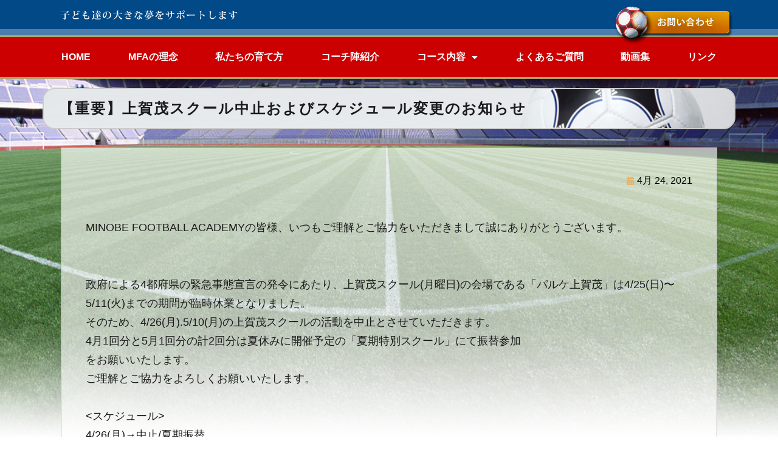

--- FILE ---
content_type: text/html; charset=UTF-8
request_url: https://www.minobe-fa.com/news/%E3%80%90%E9%87%8D%E8%A6%81%E3%80%91%E4%B8%8A%E8%B3%80%E8%8C%82%E3%82%B9%E3%82%AF%E3%83%BC%E3%83%AB%E4%B8%AD%E6%AD%A2%E3%81%8A%E3%82%88%E3%81%B3%E3%82%B9%E3%82%B1%E3%82%B8%E3%83%A5%E3%83%BC%E3%83%AB/
body_size: 21990
content:
<!DOCTYPE html>
<html lang="ja" class="no-js">
<head>
<!-- Global site tag (gtag.js) - Google Analytics -->
<script async src="https://www.googletagmanager.com/gtag/js?id=G-3RWP6XL03Y"></script>
<script>
window.dataLayer = window.dataLayer || [];
function gtag(){dataLayer.push(arguments);}
gtag('js', new Date());
gtag('config', 'G-3RWP6XL03Y');
</script>
<meta charset="UTF-8">
<meta name="viewport" content="width=device-width, initial-scale=1">
<link rel="profile" href="http://gmpg.org/xfn/11">
<script>(function(html){html.className = html.className.replace(/\bno-js\b/,'js')})(document.documentElement);</script>
<meta name='robots' content='index, follow, max-image-preview:large, max-snippet:-1, max-video-preview:-1' />
<!-- This site is optimized with the Yoast SEO plugin v24.1 - https://yoast.com/wordpress/plugins/seo/ -->
<title>【重要】上賀茂スクール中止およびスケジュール変更のお知らせ | ミノベフットボールアカデミー</title>
<link rel="canonical" href="https://www.minobe-fa.com/news/【重要】上賀茂スクール中止およびスケジュール/" />
<meta property="og:locale" content="ja_JP" />
<meta property="og:type" content="article" />
<meta property="og:title" content="【重要】上賀茂スクール中止およびスケジュール変更のお知らせ | ミノベフットボールアカデミー" />
<meta property="og:description" content="MINOBE FOOTBALL ACADEMYの皆様、いつもご理解とご協力をいただきまして誠にありがとうございます。 政府による4都府県の緊急事態宣言の発令にあたり、上賀茂スクール(月曜日)の会場である「パルケ上賀茂」は &hellip; Continue reading &quot;【重要】上賀茂スクール中止およびスケジュール変更のお知らせ&quot;" />
<meta property="og:url" content="https://www.minobe-fa.com/news/【重要】上賀茂スクール中止およびスケジュール/" />
<meta property="og:site_name" content="ミノベフットボールアカデミー" />
<meta property="article:published_time" content="2021-04-24T21:21:00+00:00" />
<meta property="article:modified_time" content="2021-11-04T03:39:11+00:00" />
<meta name="author" content="admin" />
<meta name="twitter:card" content="summary_large_image" />
<meta name="twitter:label1" content="執筆者" />
<meta name="twitter:data1" content="admin" />
<script type="application/ld+json" class="yoast-schema-graph">{"@context":"https://schema.org","@graph":[{"@type":"Article","@id":"https://www.minobe-fa.com/news/%e3%80%90%e9%87%8d%e8%a6%81%e3%80%91%e4%b8%8a%e8%b3%80%e8%8c%82%e3%82%b9%e3%82%af%e3%83%bc%e3%83%ab%e4%b8%ad%e6%ad%a2%e3%81%8a%e3%82%88%e3%81%b3%e3%82%b9%e3%82%b1%e3%82%b8%e3%83%a5%e3%83%bc%e3%83%ab/#article","isPartOf":{"@id":"https://www.minobe-fa.com/news/%e3%80%90%e9%87%8d%e8%a6%81%e3%80%91%e4%b8%8a%e8%b3%80%e8%8c%82%e3%82%b9%e3%82%af%e3%83%bc%e3%83%ab%e4%b8%ad%e6%ad%a2%e3%81%8a%e3%82%88%e3%81%b3%e3%82%b9%e3%82%b1%e3%82%b8%e3%83%a5%e3%83%bc%e3%83%ab/"},"author":{"name":"admin","@id":"https://www.minobe-fa.com/#/schema/person/979b5209ec4cc78a663a63e2211dd16e"},"headline":"【重要】上賀茂スクール中止およびスケジュール変更のお知らせ","datePublished":"2021-04-24T21:21:00+00:00","dateModified":"2021-11-04T03:39:11+00:00","mainEntityOfPage":{"@id":"https://www.minobe-fa.com/news/%e3%80%90%e9%87%8d%e8%a6%81%e3%80%91%e4%b8%8a%e8%b3%80%e8%8c%82%e3%82%b9%e3%82%af%e3%83%bc%e3%83%ab%e4%b8%ad%e6%ad%a2%e3%81%8a%e3%82%88%e3%81%b3%e3%82%b9%e3%82%b1%e3%82%b8%e3%83%a5%e3%83%bc%e3%83%ab/"},"wordCount":9,"publisher":{"@id":"https://www.minobe-fa.com/#organization"},"articleSection":["お知らせ"],"inLanguage":"ja"},{"@type":"WebPage","@id":"https://www.minobe-fa.com/news/%e3%80%90%e9%87%8d%e8%a6%81%e3%80%91%e4%b8%8a%e8%b3%80%e8%8c%82%e3%82%b9%e3%82%af%e3%83%bc%e3%83%ab%e4%b8%ad%e6%ad%a2%e3%81%8a%e3%82%88%e3%81%b3%e3%82%b9%e3%82%b1%e3%82%b8%e3%83%a5%e3%83%bc%e3%83%ab/","url":"https://www.minobe-fa.com/news/%e3%80%90%e9%87%8d%e8%a6%81%e3%80%91%e4%b8%8a%e8%b3%80%e8%8c%82%e3%82%b9%e3%82%af%e3%83%bc%e3%83%ab%e4%b8%ad%e6%ad%a2%e3%81%8a%e3%82%88%e3%81%b3%e3%82%b9%e3%82%b1%e3%82%b8%e3%83%a5%e3%83%bc%e3%83%ab/","name":"【重要】上賀茂スクール中止およびスケジュール変更のお知らせ | ミノベフットボールアカデミー","isPartOf":{"@id":"https://www.minobe-fa.com/#website"},"datePublished":"2021-04-24T21:21:00+00:00","dateModified":"2021-11-04T03:39:11+00:00","breadcrumb":{"@id":"https://www.minobe-fa.com/news/%e3%80%90%e9%87%8d%e8%a6%81%e3%80%91%e4%b8%8a%e8%b3%80%e8%8c%82%e3%82%b9%e3%82%af%e3%83%bc%e3%83%ab%e4%b8%ad%e6%ad%a2%e3%81%8a%e3%82%88%e3%81%b3%e3%82%b9%e3%82%b1%e3%82%b8%e3%83%a5%e3%83%bc%e3%83%ab/#breadcrumb"},"inLanguage":"ja","potentialAction":[{"@type":"ReadAction","target":["https://www.minobe-fa.com/news/%e3%80%90%e9%87%8d%e8%a6%81%e3%80%91%e4%b8%8a%e8%b3%80%e8%8c%82%e3%82%b9%e3%82%af%e3%83%bc%e3%83%ab%e4%b8%ad%e6%ad%a2%e3%81%8a%e3%82%88%e3%81%b3%e3%82%b9%e3%82%b1%e3%82%b8%e3%83%a5%e3%83%bc%e3%83%ab/"]}]},{"@type":"BreadcrumbList","@id":"https://www.minobe-fa.com/news/%e3%80%90%e9%87%8d%e8%a6%81%e3%80%91%e4%b8%8a%e8%b3%80%e8%8c%82%e3%82%b9%e3%82%af%e3%83%bc%e3%83%ab%e4%b8%ad%e6%ad%a2%e3%81%8a%e3%82%88%e3%81%b3%e3%82%b9%e3%82%b1%e3%82%b8%e3%83%a5%e3%83%bc%e3%83%ab/#breadcrumb","itemListElement":[{"@type":"ListItem","position":1,"name":"ホーム","item":"https://www.minobe-fa.com/"},{"@type":"ListItem","position":2,"name":"【重要】上賀茂スクール中止およびスケジュール変更のお知らせ"}]},{"@type":"WebSite","@id":"https://www.minobe-fa.com/#website","url":"https://www.minobe-fa.com/","name":"ミノベフットボールアカデミー","description":"MINOBE FOOTBALL ACADEMY | 美濃部直彦フットボールアカデミー","publisher":{"@id":"https://www.minobe-fa.com/#organization"},"potentialAction":[{"@type":"SearchAction","target":{"@type":"EntryPoint","urlTemplate":"https://www.minobe-fa.com/?s={search_term_string}"},"query-input":{"@type":"PropertyValueSpecification","valueRequired":true,"valueName":"search_term_string"}}],"inLanguage":"ja"},{"@type":"Organization","@id":"https://www.minobe-fa.com/#organization","name":"ミノベフットボールアカデミー","url":"https://www.minobe-fa.com/","logo":{"@type":"ImageObject","inLanguage":"ja","@id":"https://www.minobe-fa.com/#/schema/logo/image/","url":"https://www.minobe-fa.com/wp-content/uploads/2021/11/minobe-logo.png","contentUrl":"https://www.minobe-fa.com/wp-content/uploads/2021/11/minobe-logo.png","width":212,"height":232,"caption":"ミノベフットボールアカデミー"},"image":{"@id":"https://www.minobe-fa.com/#/schema/logo/image/"}},{"@type":"Person","@id":"https://www.minobe-fa.com/#/schema/person/979b5209ec4cc78a663a63e2211dd16e","name":"admin","image":{"@type":"ImageObject","inLanguage":"ja","@id":"https://www.minobe-fa.com/#/schema/person/image/","url":"https://secure.gravatar.com/avatar/1347fe6206387598370878626a9f4c296a719dcbb779d8ee842b7268195cdee9?s=96&d=mm&r=g","contentUrl":"https://secure.gravatar.com/avatar/1347fe6206387598370878626a9f4c296a719dcbb779d8ee842b7268195cdee9?s=96&d=mm&r=g","caption":"admin"},"sameAs":["http://www.minobe-fa.com"],"url":"https://www.minobe-fa.com/author/analogengine/"}]}</script>
<!-- / Yoast SEO plugin. -->
<link rel='dns-prefetch' href='//fonts.googleapis.com' />
<link rel="alternate" type="application/rss+xml" title="ミノベフットボールアカデミー &raquo; フィード" href="https://www.minobe-fa.com/feed/" />
<link rel="alternate" title="oEmbed (JSON)" type="application/json+oembed" href="https://www.minobe-fa.com/wp-json/oembed/1.0/embed?url=https%3A%2F%2Fwww.minobe-fa.com%2Fnews%2F%25e3%2580%2590%25e9%2587%258d%25e8%25a6%2581%25e3%2580%2591%25e4%25b8%258a%25e8%25b3%2580%25e8%258c%2582%25e3%2582%25b9%25e3%2582%25af%25e3%2583%25bc%25e3%2583%25ab%25e4%25b8%25ad%25e6%25ad%25a2%25e3%2581%258a%25e3%2582%2588%25e3%2581%25b3%25e3%2582%25b9%25e3%2582%25b1%25e3%2582%25b8%25e3%2583%25a5%25e3%2583%25bc%25e3%2583%25ab%2F" />
<link rel="alternate" title="oEmbed (XML)" type="text/xml+oembed" href="https://www.minobe-fa.com/wp-json/oembed/1.0/embed?url=https%3A%2F%2Fwww.minobe-fa.com%2Fnews%2F%25e3%2580%2590%25e9%2587%258d%25e8%25a6%2581%25e3%2580%2591%25e4%25b8%258a%25e8%25b3%2580%25e8%258c%2582%25e3%2582%25b9%25e3%2582%25af%25e3%2583%25bc%25e3%2583%25ab%25e4%25b8%25ad%25e6%25ad%25a2%25e3%2581%258a%25e3%2582%2588%25e3%2581%25b3%25e3%2582%25b9%25e3%2582%25b1%25e3%2582%25b8%25e3%2583%25a5%25e3%2583%25bc%25e3%2583%25ab%2F&#038;format=xml" />
<style id='wp-img-auto-sizes-contain-inline-css' type='text/css'>
img:is([sizes=auto i],[sizes^="auto," i]){contain-intrinsic-size:3000px 1500px}
/*# sourceURL=wp-img-auto-sizes-contain-inline-css */
</style>
<link rel='stylesheet' id='wp-block-library-css' href='//www.minobe-fa.com/wp-content/cache/wpfc-minified/g21dk6rk/bthpx.css' type='text/css' media='all' />
<style id='global-styles-inline-css' type='text/css'>
:root{--wp--preset--aspect-ratio--square: 1;--wp--preset--aspect-ratio--4-3: 4/3;--wp--preset--aspect-ratio--3-4: 3/4;--wp--preset--aspect-ratio--3-2: 3/2;--wp--preset--aspect-ratio--2-3: 2/3;--wp--preset--aspect-ratio--16-9: 16/9;--wp--preset--aspect-ratio--9-16: 9/16;--wp--preset--color--black: #000000;--wp--preset--color--cyan-bluish-gray: #abb8c3;--wp--preset--color--white: #ffffff;--wp--preset--color--pale-pink: #f78da7;--wp--preset--color--vivid-red: #cf2e2e;--wp--preset--color--luminous-vivid-orange: #ff6900;--wp--preset--color--luminous-vivid-amber: #fcb900;--wp--preset--color--light-green-cyan: #7bdcb5;--wp--preset--color--vivid-green-cyan: #00d084;--wp--preset--color--pale-cyan-blue: #8ed1fc;--wp--preset--color--vivid-cyan-blue: #0693e3;--wp--preset--color--vivid-purple: #9b51e0;--wp--preset--gradient--vivid-cyan-blue-to-vivid-purple: linear-gradient(135deg,rgb(6,147,227) 0%,rgb(155,81,224) 100%);--wp--preset--gradient--light-green-cyan-to-vivid-green-cyan: linear-gradient(135deg,rgb(122,220,180) 0%,rgb(0,208,130) 100%);--wp--preset--gradient--luminous-vivid-amber-to-luminous-vivid-orange: linear-gradient(135deg,rgb(252,185,0) 0%,rgb(255,105,0) 100%);--wp--preset--gradient--luminous-vivid-orange-to-vivid-red: linear-gradient(135deg,rgb(255,105,0) 0%,rgb(207,46,46) 100%);--wp--preset--gradient--very-light-gray-to-cyan-bluish-gray: linear-gradient(135deg,rgb(238,238,238) 0%,rgb(169,184,195) 100%);--wp--preset--gradient--cool-to-warm-spectrum: linear-gradient(135deg,rgb(74,234,220) 0%,rgb(151,120,209) 20%,rgb(207,42,186) 40%,rgb(238,44,130) 60%,rgb(251,105,98) 80%,rgb(254,248,76) 100%);--wp--preset--gradient--blush-light-purple: linear-gradient(135deg,rgb(255,206,236) 0%,rgb(152,150,240) 100%);--wp--preset--gradient--blush-bordeaux: linear-gradient(135deg,rgb(254,205,165) 0%,rgb(254,45,45) 50%,rgb(107,0,62) 100%);--wp--preset--gradient--luminous-dusk: linear-gradient(135deg,rgb(255,203,112) 0%,rgb(199,81,192) 50%,rgb(65,88,208) 100%);--wp--preset--gradient--pale-ocean: linear-gradient(135deg,rgb(255,245,203) 0%,rgb(182,227,212) 50%,rgb(51,167,181) 100%);--wp--preset--gradient--electric-grass: linear-gradient(135deg,rgb(202,248,128) 0%,rgb(113,206,126) 100%);--wp--preset--gradient--midnight: linear-gradient(135deg,rgb(2,3,129) 0%,rgb(40,116,252) 100%);--wp--preset--font-size--small: 13px;--wp--preset--font-size--medium: 20px;--wp--preset--font-size--large: 36px;--wp--preset--font-size--x-large: 42px;--wp--preset--spacing--20: 0.44rem;--wp--preset--spacing--30: 0.67rem;--wp--preset--spacing--40: 1rem;--wp--preset--spacing--50: 1.5rem;--wp--preset--spacing--60: 2.25rem;--wp--preset--spacing--70: 3.38rem;--wp--preset--spacing--80: 5.06rem;--wp--preset--shadow--natural: 6px 6px 9px rgba(0, 0, 0, 0.2);--wp--preset--shadow--deep: 12px 12px 50px rgba(0, 0, 0, 0.4);--wp--preset--shadow--sharp: 6px 6px 0px rgba(0, 0, 0, 0.2);--wp--preset--shadow--outlined: 6px 6px 0px -3px rgb(255, 255, 255), 6px 6px rgb(0, 0, 0);--wp--preset--shadow--crisp: 6px 6px 0px rgb(0, 0, 0);}:where(.is-layout-flex){gap: 0.5em;}:where(.is-layout-grid){gap: 0.5em;}body .is-layout-flex{display: flex;}.is-layout-flex{flex-wrap: wrap;align-items: center;}.is-layout-flex > :is(*, div){margin: 0;}body .is-layout-grid{display: grid;}.is-layout-grid > :is(*, div){margin: 0;}:where(.wp-block-columns.is-layout-flex){gap: 2em;}:where(.wp-block-columns.is-layout-grid){gap: 2em;}:where(.wp-block-post-template.is-layout-flex){gap: 1.25em;}:where(.wp-block-post-template.is-layout-grid){gap: 1.25em;}.has-black-color{color: var(--wp--preset--color--black) !important;}.has-cyan-bluish-gray-color{color: var(--wp--preset--color--cyan-bluish-gray) !important;}.has-white-color{color: var(--wp--preset--color--white) !important;}.has-pale-pink-color{color: var(--wp--preset--color--pale-pink) !important;}.has-vivid-red-color{color: var(--wp--preset--color--vivid-red) !important;}.has-luminous-vivid-orange-color{color: var(--wp--preset--color--luminous-vivid-orange) !important;}.has-luminous-vivid-amber-color{color: var(--wp--preset--color--luminous-vivid-amber) !important;}.has-light-green-cyan-color{color: var(--wp--preset--color--light-green-cyan) !important;}.has-vivid-green-cyan-color{color: var(--wp--preset--color--vivid-green-cyan) !important;}.has-pale-cyan-blue-color{color: var(--wp--preset--color--pale-cyan-blue) !important;}.has-vivid-cyan-blue-color{color: var(--wp--preset--color--vivid-cyan-blue) !important;}.has-vivid-purple-color{color: var(--wp--preset--color--vivid-purple) !important;}.has-black-background-color{background-color: var(--wp--preset--color--black) !important;}.has-cyan-bluish-gray-background-color{background-color: var(--wp--preset--color--cyan-bluish-gray) !important;}.has-white-background-color{background-color: var(--wp--preset--color--white) !important;}.has-pale-pink-background-color{background-color: var(--wp--preset--color--pale-pink) !important;}.has-vivid-red-background-color{background-color: var(--wp--preset--color--vivid-red) !important;}.has-luminous-vivid-orange-background-color{background-color: var(--wp--preset--color--luminous-vivid-orange) !important;}.has-luminous-vivid-amber-background-color{background-color: var(--wp--preset--color--luminous-vivid-amber) !important;}.has-light-green-cyan-background-color{background-color: var(--wp--preset--color--light-green-cyan) !important;}.has-vivid-green-cyan-background-color{background-color: var(--wp--preset--color--vivid-green-cyan) !important;}.has-pale-cyan-blue-background-color{background-color: var(--wp--preset--color--pale-cyan-blue) !important;}.has-vivid-cyan-blue-background-color{background-color: var(--wp--preset--color--vivid-cyan-blue) !important;}.has-vivid-purple-background-color{background-color: var(--wp--preset--color--vivid-purple) !important;}.has-black-border-color{border-color: var(--wp--preset--color--black) !important;}.has-cyan-bluish-gray-border-color{border-color: var(--wp--preset--color--cyan-bluish-gray) !important;}.has-white-border-color{border-color: var(--wp--preset--color--white) !important;}.has-pale-pink-border-color{border-color: var(--wp--preset--color--pale-pink) !important;}.has-vivid-red-border-color{border-color: var(--wp--preset--color--vivid-red) !important;}.has-luminous-vivid-orange-border-color{border-color: var(--wp--preset--color--luminous-vivid-orange) !important;}.has-luminous-vivid-amber-border-color{border-color: var(--wp--preset--color--luminous-vivid-amber) !important;}.has-light-green-cyan-border-color{border-color: var(--wp--preset--color--light-green-cyan) !important;}.has-vivid-green-cyan-border-color{border-color: var(--wp--preset--color--vivid-green-cyan) !important;}.has-pale-cyan-blue-border-color{border-color: var(--wp--preset--color--pale-cyan-blue) !important;}.has-vivid-cyan-blue-border-color{border-color: var(--wp--preset--color--vivid-cyan-blue) !important;}.has-vivid-purple-border-color{border-color: var(--wp--preset--color--vivid-purple) !important;}.has-vivid-cyan-blue-to-vivid-purple-gradient-background{background: var(--wp--preset--gradient--vivid-cyan-blue-to-vivid-purple) !important;}.has-light-green-cyan-to-vivid-green-cyan-gradient-background{background: var(--wp--preset--gradient--light-green-cyan-to-vivid-green-cyan) !important;}.has-luminous-vivid-amber-to-luminous-vivid-orange-gradient-background{background: var(--wp--preset--gradient--luminous-vivid-amber-to-luminous-vivid-orange) !important;}.has-luminous-vivid-orange-to-vivid-red-gradient-background{background: var(--wp--preset--gradient--luminous-vivid-orange-to-vivid-red) !important;}.has-very-light-gray-to-cyan-bluish-gray-gradient-background{background: var(--wp--preset--gradient--very-light-gray-to-cyan-bluish-gray) !important;}.has-cool-to-warm-spectrum-gradient-background{background: var(--wp--preset--gradient--cool-to-warm-spectrum) !important;}.has-blush-light-purple-gradient-background{background: var(--wp--preset--gradient--blush-light-purple) !important;}.has-blush-bordeaux-gradient-background{background: var(--wp--preset--gradient--blush-bordeaux) !important;}.has-luminous-dusk-gradient-background{background: var(--wp--preset--gradient--luminous-dusk) !important;}.has-pale-ocean-gradient-background{background: var(--wp--preset--gradient--pale-ocean) !important;}.has-electric-grass-gradient-background{background: var(--wp--preset--gradient--electric-grass) !important;}.has-midnight-gradient-background{background: var(--wp--preset--gradient--midnight) !important;}.has-small-font-size{font-size: var(--wp--preset--font-size--small) !important;}.has-medium-font-size{font-size: var(--wp--preset--font-size--medium) !important;}.has-large-font-size{font-size: var(--wp--preset--font-size--large) !important;}.has-x-large-font-size{font-size: var(--wp--preset--font-size--x-large) !important;}
/*# sourceURL=global-styles-inline-css */
</style>
<style id='classic-theme-styles-inline-css' type='text/css'>
/*! This file is auto-generated */
.wp-block-button__link{color:#fff;background-color:#32373c;border-radius:9999px;box-shadow:none;text-decoration:none;padding:calc(.667em + 2px) calc(1.333em + 2px);font-size:1.125em}.wp-block-file__button{background:#32373c;color:#fff;text-decoration:none}
/*# sourceURL=/wp-includes/css/classic-themes.min.css */
</style>
<link rel='stylesheet' id='twentysixteen-fonts-css' href='https://fonts.googleapis.com/css?family=Merriweather%3A400%2C700%2C900%2C400italic%2C700italic%2C900italic%7CMontserrat%3A400%2C700%7CInconsolata%3A400&#038;subset=latin%2Clatin-ext' type='text/css' media='all' />
<link rel='stylesheet' id='genericons-css' href='//www.minobe-fa.com/wp-content/cache/wpfc-minified/1zz6a1pl/bthpx.css' type='text/css' media='all' />
<link rel='stylesheet' id='twentysixteen-style-css' href='//www.minobe-fa.com/wp-content/cache/wpfc-minified/mjjbdz77/bthpx.css' type='text/css' media='all' />
<link rel='stylesheet' id='font-awesome-all-css' href='//www.minobe-fa.com/wp-content/cache/wpfc-minified/7ngk3mo1/bthpx.css' type='text/css' media='all' />
<link rel='stylesheet' id='font-awesome-v4-shims-css' href='//www.minobe-fa.com/wp-content/cache/wpfc-minified/8uavpwbf/bthpx.css' type='text/css' media='all' />
<link rel='stylesheet' id='jet-menu-public-styles-css' href='//www.minobe-fa.com/wp-content/cache/wpfc-minified/qgv3pp8i/bthpx.css' type='text/css' media='all' />
<link rel='stylesheet' id='elementor-frontend-css' href='//www.minobe-fa.com/wp-content/cache/wpfc-minified/mow43ui0/bthpx.css' type='text/css' media='all' />
<style id='elementor-frontend-inline-css' type='text/css'>
.elementor-kit-5{--e-global-color-primary:#6EC1E4;--e-global-color-secondary:#54595F;--e-global-color-text:#7A7A7A;--e-global-color-accent:#61CE70;--e-global-typography-primary-font-family:"Roboto";--e-global-typography-primary-font-weight:600;--e-global-typography-secondary-font-family:"Roboto Slab";--e-global-typography-secondary-font-weight:400;--e-global-typography-text-font-family:"Roboto";--e-global-typography-text-font-weight:400;--e-global-typography-accent-font-family:"Roboto";--e-global-typography-accent-font-weight:500;}.elementor-kit-5 e-page-transition{background-color:#FFBC7D;}.elementor-section.elementor-section-boxed > .elementor-container{max-width:1140px;}.e-con{--container-max-width:1140px;}.elementor-widget:not(:last-child){margin-block-end:20px;}.elementor-element{--widgets-spacing:20px 20px;--widgets-spacing-row:20px;--widgets-spacing-column:20px;}{}h1.entry-title{display:var(--page-title-display);}@media(max-width:1024px){.elementor-section.elementor-section-boxed > .elementor-container{max-width:1024px;}.e-con{--container-max-width:1024px;}}@media(max-width:767px){.elementor-section.elementor-section-boxed > .elementor-container{max-width:767px;}.e-con{--container-max-width:767px;}}
.elementor-420 .elementor-element.elementor-element-5cb5616 .elementor-repeater-item-40b1cc5.jet-parallax-section__layout .jet-parallax-section__image{background-size:auto;}.elementor-420 .elementor-element.elementor-element-06fb0f5 .elementor-heading-title{font-size:24px;letter-spacing:2px;}.elementor-420 .elementor-element.elementor-element-5cb5616:not(.elementor-motion-effects-element-type-background), .elementor-420 .elementor-element.elementor-element-5cb5616 > .elementor-motion-effects-container > .elementor-motion-effects-layer{background-image:url("https://www.minobe-fa.com/wp-content/uploads/2021/11/bg_tag.jpg");background-position:top center;background-repeat:repeat;background-size:cover;}.elementor-420 .elementor-element.elementor-element-5cb5616{border-style:solid;border-width:2px 2px 2px 2px;border-color:#CCCCCC;transition:background 0.3s, border 0.3s, border-radius 0.3s, box-shadow 0.3s;margin-top:15px;margin-bottom:0px;padding:10px 0px 10px 15px;}.elementor-420 .elementor-element.elementor-element-5cb5616, .elementor-420 .elementor-element.elementor-element-5cb5616 > .elementor-background-overlay{border-radius:20px 20px 20px 20px;}.elementor-420 .elementor-element.elementor-element-5cb5616 > .elementor-background-overlay{transition:background 0.3s, border-radius 0.3s, opacity 0.3s;}.elementor-420 .elementor-element.elementor-element-3366c80 .elementor-repeater-item-16fe2e0.jet-parallax-section__layout .jet-parallax-section__image{background-size:auto;}.elementor-420 .elementor-element.elementor-element-c85fe38{--spacer-size:50px;}.elementor-420 .elementor-element.elementor-element-4093bdc .elementor-repeater-item-0daa69e.jet-parallax-section__layout .jet-parallax-section__image{background-size:auto;}.elementor-420 .elementor-element.elementor-element-b2ac9d3:not(.elementor-motion-effects-element-type-background) > .elementor-widget-wrap, .elementor-420 .elementor-element.elementor-element-b2ac9d3 > .elementor-widget-wrap > .elementor-motion-effects-container > .elementor-motion-effects-layer{background-color:#FFFFFFA6;}.elementor-420 .elementor-element.elementor-element-b2ac9d3 > .elementor-element-populated{border-style:solid;border-width:1px 1px 1px 1px;border-color:#B1B1B1;transition:background 0.3s, border 0.3s, border-radius 0.3s, box-shadow 0.3s;padding:40px 40px 40px 40px;}.elementor-420 .elementor-element.elementor-element-b2ac9d3 > .elementor-element-populated > .elementor-background-overlay{transition:background 0.3s, border-radius 0.3s, opacity 0.3s;}.elementor-420 .elementor-element.elementor-element-7d5548f .elementor-icon-list-icon i{color:#E6B364;font-size:14px;}.elementor-420 .elementor-element.elementor-element-7d5548f .elementor-icon-list-icon svg{fill:#E6B364;--e-icon-list-icon-size:14px;}.elementor-420 .elementor-element.elementor-element-7d5548f .elementor-icon-list-icon{width:14px;}.elementor-420 .elementor-element.elementor-element-7d5548f .elementor-icon-list-text, .elementor-420 .elementor-element.elementor-element-7d5548f .elementor-icon-list-text a{color:#000000;}.elementor-420 .elementor-element.elementor-element-27e758b{--spacer-size:30px;}.elementor-420 .elementor-element.elementor-element-df0247a span.post-navigation__prev--label{color:#004B84;}.elementor-420 .elementor-element.elementor-element-df0247a span.post-navigation__next--label{color:#004B84;}.elementor-420 .elementor-element.elementor-element-df0247a span.post-navigation__prev--label:hover{color:#A48200;}.elementor-420 .elementor-element.elementor-element-df0247a span.post-navigation__next--label:hover{color:#A48200;}.elementor-420 .elementor-element.elementor-element-df0247a span.post-navigation__prev--title, .elementor-420 .elementor-element.elementor-element-df0247a span.post-navigation__next--title{color:#000000;}.elementor-420 .elementor-element.elementor-element-df0247a span.post-navigation__prev--title:hover, .elementor-420 .elementor-element.elementor-element-df0247a span.post-navigation__next--title:hover{color:#BA6300;}.elementor-420 .elementor-element.elementor-element-df0247a .post-navigation__arrow-wrapper{color:#870000;}.elementor-420 .elementor-element.elementor-element-4093bdc{padding:30px 30px 30px 30px;}.elementor-420 .elementor-element.elementor-element-5466a5d .elementor-repeater-item-bea453c.jet-parallax-section__layout .jet-parallax-section__image{background-size:auto;}.elementor-420 .elementor-element.elementor-element-b3ac42b{--spacer-size:50px;}@media(max-width:767px){.elementor-420 .elementor-element.elementor-element-06fb0f5 .elementor-heading-title{font-size:20px;}.elementor-420 .elementor-element.elementor-element-5cb5616{padding:0px 0px 0px 0px;}.elementor-420 .elementor-element.elementor-element-c85fe38{--spacer-size:10px;}.elementor-420 .elementor-element.elementor-element-b2ac9d3 > .elementor-element-populated{padding:10px 10px 10px 10px;}}
@-webkit-keyframes ha_fadeIn{0%{opacity:0}to{opacity:1}}@keyframes ha_fadeIn{0%{opacity:0}to{opacity:1}}@-webkit-keyframes ha_zoomIn{0%{opacity:0;-webkit-transform:scale3d(.3,.3,.3);transform:scale3d(.3,.3,.3)}50%{opacity:1}}@keyframes ha_zoomIn{0%{opacity:0;-webkit-transform:scale3d(.3,.3,.3);transform:scale3d(.3,.3,.3)}50%{opacity:1}}@-webkit-keyframes ha_rollIn{0%{opacity:0;-webkit-transform:translate3d(-100%,0,0) rotate3d(0,0,1,-120deg);transform:translate3d(-100%,0,0) rotate3d(0,0,1,-120deg)}to{opacity:1}}@keyframes ha_rollIn{0%{opacity:0;-webkit-transform:translate3d(-100%,0,0) rotate3d(0,0,1,-120deg);transform:translate3d(-100%,0,0) rotate3d(0,0,1,-120deg)}to{opacity:1}}@-webkit-keyframes ha_bounce{0%,20%,53%,to{-webkit-animation-timing-function:cubic-bezier(.215,.61,.355,1);animation-timing-function:cubic-bezier(.215,.61,.355,1)}40%,43%{-webkit-transform:translate3d(0,-30px,0) scaleY(1.1);transform:translate3d(0,-30px,0) scaleY(1.1);-webkit-animation-timing-function:cubic-bezier(.755,.05,.855,.06);animation-timing-function:cubic-bezier(.755,.05,.855,.06)}70%{-webkit-transform:translate3d(0,-15px,0) scaleY(1.05);transform:translate3d(0,-15px,0) scaleY(1.05);-webkit-animation-timing-function:cubic-bezier(.755,.05,.855,.06);animation-timing-function:cubic-bezier(.755,.05,.855,.06)}80%{-webkit-transition-timing-function:cubic-bezier(.215,.61,.355,1);transition-timing-function:cubic-bezier(.215,.61,.355,1);-webkit-transform:translate3d(0,0,0) scaleY(.95);transform:translate3d(0,0,0) scaleY(.95)}90%{-webkit-transform:translate3d(0,-4px,0) scaleY(1.02);transform:translate3d(0,-4px,0) scaleY(1.02)}}@keyframes ha_bounce{0%,20%,53%,to{-webkit-animation-timing-function:cubic-bezier(.215,.61,.355,1);animation-timing-function:cubic-bezier(.215,.61,.355,1)}40%,43%{-webkit-transform:translate3d(0,-30px,0) scaleY(1.1);transform:translate3d(0,-30px,0) scaleY(1.1);-webkit-animation-timing-function:cubic-bezier(.755,.05,.855,.06);animation-timing-function:cubic-bezier(.755,.05,.855,.06)}70%{-webkit-transform:translate3d(0,-15px,0) scaleY(1.05);transform:translate3d(0,-15px,0) scaleY(1.05);-webkit-animation-timing-function:cubic-bezier(.755,.05,.855,.06);animation-timing-function:cubic-bezier(.755,.05,.855,.06)}80%{-webkit-transition-timing-function:cubic-bezier(.215,.61,.355,1);transition-timing-function:cubic-bezier(.215,.61,.355,1);-webkit-transform:translate3d(0,0,0) scaleY(.95);transform:translate3d(0,0,0) scaleY(.95)}90%{-webkit-transform:translate3d(0,-4px,0) scaleY(1.02);transform:translate3d(0,-4px,0) scaleY(1.02)}}@-webkit-keyframes ha_bounceIn{0%,20%,40%,60%,80%,to{-webkit-animation-timing-function:cubic-bezier(.215,.61,.355,1);animation-timing-function:cubic-bezier(.215,.61,.355,1)}0%{opacity:0;-webkit-transform:scale3d(.3,.3,.3);transform:scale3d(.3,.3,.3)}20%{-webkit-transform:scale3d(1.1,1.1,1.1);transform:scale3d(1.1,1.1,1.1)}40%{-webkit-transform:scale3d(.9,.9,.9);transform:scale3d(.9,.9,.9)}60%{opacity:1;-webkit-transform:scale3d(1.03,1.03,1.03);transform:scale3d(1.03,1.03,1.03)}80%{-webkit-transform:scale3d(.97,.97,.97);transform:scale3d(.97,.97,.97)}to{opacity:1}}@keyframes ha_bounceIn{0%,20%,40%,60%,80%,to{-webkit-animation-timing-function:cubic-bezier(.215,.61,.355,1);animation-timing-function:cubic-bezier(.215,.61,.355,1)}0%{opacity:0;-webkit-transform:scale3d(.3,.3,.3);transform:scale3d(.3,.3,.3)}20%{-webkit-transform:scale3d(1.1,1.1,1.1);transform:scale3d(1.1,1.1,1.1)}40%{-webkit-transform:scale3d(.9,.9,.9);transform:scale3d(.9,.9,.9)}60%{opacity:1;-webkit-transform:scale3d(1.03,1.03,1.03);transform:scale3d(1.03,1.03,1.03)}80%{-webkit-transform:scale3d(.97,.97,.97);transform:scale3d(.97,.97,.97)}to{opacity:1}}@-webkit-keyframes ha_flipInX{0%{opacity:0;-webkit-transform:perspective(400px) rotate3d(1,0,0,90deg);transform:perspective(400px) rotate3d(1,0,0,90deg);-webkit-animation-timing-function:ease-in;animation-timing-function:ease-in}40%{-webkit-transform:perspective(400px) rotate3d(1,0,0,-20deg);transform:perspective(400px) rotate3d(1,0,0,-20deg);-webkit-animation-timing-function:ease-in;animation-timing-function:ease-in}60%{opacity:1;-webkit-transform:perspective(400px) rotate3d(1,0,0,10deg);transform:perspective(400px) rotate3d(1,0,0,10deg)}80%{-webkit-transform:perspective(400px) rotate3d(1,0,0,-5deg);transform:perspective(400px) rotate3d(1,0,0,-5deg)}}@keyframes ha_flipInX{0%{opacity:0;-webkit-transform:perspective(400px) rotate3d(1,0,0,90deg);transform:perspective(400px) rotate3d(1,0,0,90deg);-webkit-animation-timing-function:ease-in;animation-timing-function:ease-in}40%{-webkit-transform:perspective(400px) rotate3d(1,0,0,-20deg);transform:perspective(400px) rotate3d(1,0,0,-20deg);-webkit-animation-timing-function:ease-in;animation-timing-function:ease-in}60%{opacity:1;-webkit-transform:perspective(400px) rotate3d(1,0,0,10deg);transform:perspective(400px) rotate3d(1,0,0,10deg)}80%{-webkit-transform:perspective(400px) rotate3d(1,0,0,-5deg);transform:perspective(400px) rotate3d(1,0,0,-5deg)}}@-webkit-keyframes ha_flipInY{0%{opacity:0;-webkit-transform:perspective(400px) rotate3d(0,1,0,90deg);transform:perspective(400px) rotate3d(0,1,0,90deg);-webkit-animation-timing-function:ease-in;animation-timing-function:ease-in}40%{-webkit-transform:perspective(400px) rotate3d(0,1,0,-20deg);transform:perspective(400px) rotate3d(0,1,0,-20deg);-webkit-animation-timing-function:ease-in;animation-timing-function:ease-in}60%{opacity:1;-webkit-transform:perspective(400px) rotate3d(0,1,0,10deg);transform:perspective(400px) rotate3d(0,1,0,10deg)}80%{-webkit-transform:perspective(400px) rotate3d(0,1,0,-5deg);transform:perspective(400px) rotate3d(0,1,0,-5deg)}}@keyframes ha_flipInY{0%{opacity:0;-webkit-transform:perspective(400px) rotate3d(0,1,0,90deg);transform:perspective(400px) rotate3d(0,1,0,90deg);-webkit-animation-timing-function:ease-in;animation-timing-function:ease-in}40%{-webkit-transform:perspective(400px) rotate3d(0,1,0,-20deg);transform:perspective(400px) rotate3d(0,1,0,-20deg);-webkit-animation-timing-function:ease-in;animation-timing-function:ease-in}60%{opacity:1;-webkit-transform:perspective(400px) rotate3d(0,1,0,10deg);transform:perspective(400px) rotate3d(0,1,0,10deg)}80%{-webkit-transform:perspective(400px) rotate3d(0,1,0,-5deg);transform:perspective(400px) rotate3d(0,1,0,-5deg)}}@-webkit-keyframes ha_swing{20%{-webkit-transform:rotate3d(0,0,1,15deg);transform:rotate3d(0,0,1,15deg)}40%{-webkit-transform:rotate3d(0,0,1,-10deg);transform:rotate3d(0,0,1,-10deg)}60%{-webkit-transform:rotate3d(0,0,1,5deg);transform:rotate3d(0,0,1,5deg)}80%{-webkit-transform:rotate3d(0,0,1,-5deg);transform:rotate3d(0,0,1,-5deg)}}@keyframes ha_swing{20%{-webkit-transform:rotate3d(0,0,1,15deg);transform:rotate3d(0,0,1,15deg)}40%{-webkit-transform:rotate3d(0,0,1,-10deg);transform:rotate3d(0,0,1,-10deg)}60%{-webkit-transform:rotate3d(0,0,1,5deg);transform:rotate3d(0,0,1,5deg)}80%{-webkit-transform:rotate3d(0,0,1,-5deg);transform:rotate3d(0,0,1,-5deg)}}@-webkit-keyframes ha_slideInDown{0%{visibility:visible;-webkit-transform:translate3d(0,-100%,0);transform:translate3d(0,-100%,0)}}@keyframes ha_slideInDown{0%{visibility:visible;-webkit-transform:translate3d(0,-100%,0);transform:translate3d(0,-100%,0)}}@-webkit-keyframes ha_slideInUp{0%{visibility:visible;-webkit-transform:translate3d(0,100%,0);transform:translate3d(0,100%,0)}}@keyframes ha_slideInUp{0%{visibility:visible;-webkit-transform:translate3d(0,100%,0);transform:translate3d(0,100%,0)}}@-webkit-keyframes ha_slideInLeft{0%{visibility:visible;-webkit-transform:translate3d(-100%,0,0);transform:translate3d(-100%,0,0)}}@keyframes ha_slideInLeft{0%{visibility:visible;-webkit-transform:translate3d(-100%,0,0);transform:translate3d(-100%,0,0)}}@-webkit-keyframes ha_slideInRight{0%{visibility:visible;-webkit-transform:translate3d(100%,0,0);transform:translate3d(100%,0,0)}}@keyframes ha_slideInRight{0%{visibility:visible;-webkit-transform:translate3d(100%,0,0);transform:translate3d(100%,0,0)}}.ha_fadeIn{-webkit-animation-name:ha_fadeIn;animation-name:ha_fadeIn}.ha_zoomIn{-webkit-animation-name:ha_zoomIn;animation-name:ha_zoomIn}.ha_rollIn{-webkit-animation-name:ha_rollIn;animation-name:ha_rollIn}.ha_bounce{-webkit-transform-origin:center bottom;-ms-transform-origin:center bottom;transform-origin:center bottom;-webkit-animation-name:ha_bounce;animation-name:ha_bounce}.ha_bounceIn{-webkit-animation-name:ha_bounceIn;animation-name:ha_bounceIn;-webkit-animation-duration:.75s;-webkit-animation-duration:calc(var(--animate-duration)*.75);animation-duration:.75s;animation-duration:calc(var(--animate-duration)*.75)}.ha_flipInX,.ha_flipInY{-webkit-animation-name:ha_flipInX;animation-name:ha_flipInX;-webkit-backface-visibility:visible!important;backface-visibility:visible!important}.ha_flipInY{-webkit-animation-name:ha_flipInY;animation-name:ha_flipInY}.ha_swing{-webkit-transform-origin:top center;-ms-transform-origin:top center;transform-origin:top center;-webkit-animation-name:ha_swing;animation-name:ha_swing}.ha_slideInDown{-webkit-animation-name:ha_slideInDown;animation-name:ha_slideInDown}.ha_slideInUp{-webkit-animation-name:ha_slideInUp;animation-name:ha_slideInUp}.ha_slideInLeft{-webkit-animation-name:ha_slideInLeft;animation-name:ha_slideInLeft}.ha_slideInRight{-webkit-animation-name:ha_slideInRight;animation-name:ha_slideInRight}.ha-css-transform-yes{-webkit-transition-duration:var(--ha-tfx-transition-duration, .2s);transition-duration:var(--ha-tfx-transition-duration, .2s);-webkit-transition-property:-webkit-transform;transition-property:transform;transition-property:transform,-webkit-transform;-webkit-transform:translate(var(--ha-tfx-translate-x, 0),var(--ha-tfx-translate-y, 0)) scale(var(--ha-tfx-scale-x, 1),var(--ha-tfx-scale-y, 1)) skew(var(--ha-tfx-skew-x, 0),var(--ha-tfx-skew-y, 0)) rotateX(var(--ha-tfx-rotate-x, 0)) rotateY(var(--ha-tfx-rotate-y, 0)) rotateZ(var(--ha-tfx-rotate-z, 0));transform:translate(var(--ha-tfx-translate-x, 0),var(--ha-tfx-translate-y, 0)) scale(var(--ha-tfx-scale-x, 1),var(--ha-tfx-scale-y, 1)) skew(var(--ha-tfx-skew-x, 0),var(--ha-tfx-skew-y, 0)) rotateX(var(--ha-tfx-rotate-x, 0)) rotateY(var(--ha-tfx-rotate-y, 0)) rotateZ(var(--ha-tfx-rotate-z, 0))}.ha-css-transform-yes:hover{-webkit-transform:translate(var(--ha-tfx-translate-x-hover, var(--ha-tfx-translate-x, 0)),var(--ha-tfx-translate-y-hover, var(--ha-tfx-translate-y, 0))) scale(var(--ha-tfx-scale-x-hover, var(--ha-tfx-scale-x, 1)),var(--ha-tfx-scale-y-hover, var(--ha-tfx-scale-y, 1))) skew(var(--ha-tfx-skew-x-hover, var(--ha-tfx-skew-x, 0)),var(--ha-tfx-skew-y-hover, var(--ha-tfx-skew-y, 0))) rotateX(var(--ha-tfx-rotate-x-hover, var(--ha-tfx-rotate-x, 0))) rotateY(var(--ha-tfx-rotate-y-hover, var(--ha-tfx-rotate-y, 0))) rotateZ(var(--ha-tfx-rotate-z-hover, var(--ha-tfx-rotate-z, 0)));transform:translate(var(--ha-tfx-translate-x-hover, var(--ha-tfx-translate-x, 0)),var(--ha-tfx-translate-y-hover, var(--ha-tfx-translate-y, 0))) scale(var(--ha-tfx-scale-x-hover, var(--ha-tfx-scale-x, 1)),var(--ha-tfx-scale-y-hover, var(--ha-tfx-scale-y, 1))) skew(var(--ha-tfx-skew-x-hover, var(--ha-tfx-skew-x, 0)),var(--ha-tfx-skew-y-hover, var(--ha-tfx-skew-y, 0))) rotateX(var(--ha-tfx-rotate-x-hover, var(--ha-tfx-rotate-x, 0))) rotateY(var(--ha-tfx-rotate-y-hover, var(--ha-tfx-rotate-y, 0))) rotateZ(var(--ha-tfx-rotate-z-hover, var(--ha-tfx-rotate-z, 0)))}.happy-addon>.elementor-widget-container{word-wrap:break-word;overflow-wrap:break-word}.happy-addon>.elementor-widget-container,.happy-addon>.elementor-widget-container *{-webkit-box-sizing:border-box;box-sizing:border-box}.happy-addon p:empty{display:none}.happy-addon .elementor-inline-editing{min-height:auto!important}.happy-addon-pro img{max-width:100%;height:auto;-o-object-fit:cover;object-fit:cover}.ha-screen-reader-text{position:absolute;overflow:hidden;clip:rect(1px,1px,1px,1px);margin:-1px;padding:0;width:1px;height:1px;border:0;word-wrap:normal!important;-webkit-clip-path:inset(50%);clip-path:inset(50%)}.ha-has-bg-overlay>.elementor-widget-container{position:relative;z-index:1}.ha-has-bg-overlay>.elementor-widget-container:before{position:absolute;top:0;left:0;z-index:-1;width:100%;height:100%;content:""}.ha-popup--is-enabled .ha-js-popup,.ha-popup--is-enabled .ha-js-popup img{cursor:-webkit-zoom-in!important;cursor:zoom-in!important}.mfp-wrap .mfp-arrow,.mfp-wrap .mfp-close{background-color:transparent}.mfp-wrap .mfp-arrow:focus,.mfp-wrap .mfp-close:focus{outline-width:thin}.ha-advanced-tooltip-enable{position:relative;cursor:pointer;--ha-tooltip-arrow-color:black;--ha-tooltip-arrow-distance:0}.ha-advanced-tooltip-enable .ha-advanced-tooltip-content{position:absolute;z-index:999;display:none;padding:5px 0;width:120px;height:auto;border-radius:6px;background-color:#000;color:#fff;text-align:center;opacity:0}.ha-advanced-tooltip-enable .ha-advanced-tooltip-content::after{position:absolute;border-width:5px;border-style:solid;content:""}.ha-advanced-tooltip-enable .ha-advanced-tooltip-content.no-arrow::after{visibility:hidden}.ha-advanced-tooltip-enable .ha-advanced-tooltip-content.show{display:inline-block;opacity:1}.ha-advanced-tooltip-enable.ha-advanced-tooltip-top .ha-advanced-tooltip-content,body[data-elementor-device-mode=tablet] .ha-advanced-tooltip-enable.ha-advanced-tooltip-tablet-top .ha-advanced-tooltip-content{top:unset;right:0;bottom:calc(101% + var(--ha-tooltip-arrow-distance));left:0;margin:0 auto}.ha-advanced-tooltip-enable.ha-advanced-tooltip-top .ha-advanced-tooltip-content::after,body[data-elementor-device-mode=tablet] .ha-advanced-tooltip-enable.ha-advanced-tooltip-tablet-top .ha-advanced-tooltip-content::after{top:100%;right:unset;bottom:unset;left:50%;border-color:var(--ha-tooltip-arrow-color) transparent transparent transparent;-webkit-transform:translateX(-50%);-ms-transform:translateX(-50%);transform:translateX(-50%)}.ha-advanced-tooltip-enable.ha-advanced-tooltip-bottom .ha-advanced-tooltip-content,body[data-elementor-device-mode=tablet] .ha-advanced-tooltip-enable.ha-advanced-tooltip-tablet-bottom .ha-advanced-tooltip-content{top:calc(101% + var(--ha-tooltip-arrow-distance));right:0;bottom:unset;left:0;margin:0 auto}.ha-advanced-tooltip-enable.ha-advanced-tooltip-bottom .ha-advanced-tooltip-content::after,body[data-elementor-device-mode=tablet] .ha-advanced-tooltip-enable.ha-advanced-tooltip-tablet-bottom .ha-advanced-tooltip-content::after{top:unset;right:unset;bottom:100%;left:50%;border-color:transparent transparent var(--ha-tooltip-arrow-color) transparent;-webkit-transform:translateX(-50%);-ms-transform:translateX(-50%);transform:translateX(-50%)}.ha-advanced-tooltip-enable.ha-advanced-tooltip-left .ha-advanced-tooltip-content,body[data-elementor-device-mode=tablet] .ha-advanced-tooltip-enable.ha-advanced-tooltip-tablet-left .ha-advanced-tooltip-content{top:50%;right:calc(101% + var(--ha-tooltip-arrow-distance));bottom:unset;left:unset;-webkit-transform:translateY(-50%);-ms-transform:translateY(-50%);transform:translateY(-50%)}.ha-advanced-tooltip-enable.ha-advanced-tooltip-left .ha-advanced-tooltip-content::after,body[data-elementor-device-mode=tablet] .ha-advanced-tooltip-enable.ha-advanced-tooltip-tablet-left .ha-advanced-tooltip-content::after{top:50%;right:unset;bottom:unset;left:100%;border-color:transparent transparent transparent var(--ha-tooltip-arrow-color);-webkit-transform:translateY(-50%);-ms-transform:translateY(-50%);transform:translateY(-50%)}.ha-advanced-tooltip-enable.ha-advanced-tooltip-right .ha-advanced-tooltip-content,body[data-elementor-device-mode=tablet] .ha-advanced-tooltip-enable.ha-advanced-tooltip-tablet-right .ha-advanced-tooltip-content{top:50%;right:unset;bottom:unset;left:calc(101% + var(--ha-tooltip-arrow-distance));-webkit-transform:translateY(-50%);-ms-transform:translateY(-50%);transform:translateY(-50%)}.ha-advanced-tooltip-enable.ha-advanced-tooltip-right .ha-advanced-tooltip-content::after,body[data-elementor-device-mode=tablet] .ha-advanced-tooltip-enable.ha-advanced-tooltip-tablet-right .ha-advanced-tooltip-content::after{top:50%;right:100%;bottom:unset;left:unset;border-color:transparent var(--ha-tooltip-arrow-color) transparent transparent;-webkit-transform:translateY(-50%);-ms-transform:translateY(-50%);transform:translateY(-50%)}body[data-elementor-device-mode=mobile] .ha-advanced-tooltip-enable.ha-advanced-tooltip-mobile-top .ha-advanced-tooltip-content{top:unset;right:0;bottom:calc(101% + var(--ha-tooltip-arrow-distance));left:0;margin:0 auto}body[data-elementor-device-mode=mobile] .ha-advanced-tooltip-enable.ha-advanced-tooltip-mobile-top .ha-advanced-tooltip-content::after{top:100%;right:unset;bottom:unset;left:50%;border-color:var(--ha-tooltip-arrow-color) transparent transparent transparent;-webkit-transform:translateX(-50%);-ms-transform:translateX(-50%);transform:translateX(-50%)}body[data-elementor-device-mode=mobile] .ha-advanced-tooltip-enable.ha-advanced-tooltip-mobile-bottom .ha-advanced-tooltip-content{top:calc(101% + var(--ha-tooltip-arrow-distance));right:0;bottom:unset;left:0;margin:0 auto}body[data-elementor-device-mode=mobile] .ha-advanced-tooltip-enable.ha-advanced-tooltip-mobile-bottom .ha-advanced-tooltip-content::after{top:unset;right:unset;bottom:100%;left:50%;border-color:transparent transparent var(--ha-tooltip-arrow-color) transparent;-webkit-transform:translateX(-50%);-ms-transform:translateX(-50%);transform:translateX(-50%)}body[data-elementor-device-mode=mobile] .ha-advanced-tooltip-enable.ha-advanced-tooltip-mobile-left .ha-advanced-tooltip-content{top:50%;right:calc(101% + var(--ha-tooltip-arrow-distance));bottom:unset;left:unset;-webkit-transform:translateY(-50%);-ms-transform:translateY(-50%);transform:translateY(-50%)}body[data-elementor-device-mode=mobile] .ha-advanced-tooltip-enable.ha-advanced-tooltip-mobile-left .ha-advanced-tooltip-content::after{top:50%;right:unset;bottom:unset;left:100%;border-color:transparent transparent transparent var(--ha-tooltip-arrow-color);-webkit-transform:translateY(-50%);-ms-transform:translateY(-50%);transform:translateY(-50%)}body[data-elementor-device-mode=mobile] .ha-advanced-tooltip-enable.ha-advanced-tooltip-mobile-right .ha-advanced-tooltip-content{top:50%;right:unset;bottom:unset;left:calc(101% + var(--ha-tooltip-arrow-distance));-webkit-transform:translateY(-50%);-ms-transform:translateY(-50%);transform:translateY(-50%)}body[data-elementor-device-mode=mobile] .ha-advanced-tooltip-enable.ha-advanced-tooltip-mobile-right .ha-advanced-tooltip-content::after{top:50%;right:100%;bottom:unset;left:unset;border-color:transparent var(--ha-tooltip-arrow-color) transparent transparent;-webkit-transform:translateY(-50%);-ms-transform:translateY(-50%);transform:translateY(-50%)}body.elementor-editor-active .happy-addon.ha-gravityforms .gform_wrapper{display:block!important}.ha-scroll-to-top-wrap.ha-scroll-to-top-hide{display:none}.ha-scroll-to-top-wrap.edit-mode,.ha-scroll-to-top-wrap.single-page-off{display:none!important}.ha-scroll-to-top-button{position:fixed;right:15px;bottom:15px;z-index:9999;display:-webkit-box;display:-webkit-flex;display:-ms-flexbox;display:flex;-webkit-box-align:center;-webkit-align-items:center;align-items:center;-ms-flex-align:center;-webkit-box-pack:center;-ms-flex-pack:center;-webkit-justify-content:center;justify-content:center;width:50px;height:50px;border-radius:50px;background-color:#5636d1;color:#fff;text-align:center;opacity:1;cursor:pointer;-webkit-transition:all .3s;transition:all .3s}.ha-scroll-to-top-button i{color:#fff;font-size:16px}.ha-scroll-to-top-button:hover{background-color:#e2498a}
/*# sourceURL=elementor-frontend-inline-css */
</style>
<link rel='stylesheet' id='widget-heading-css' href='//www.minobe-fa.com/wp-content/cache/wpfc-minified/2cy6ewk9/bthpx.css' type='text/css' media='all' />
<link rel='stylesheet' id='widget-spacer-css' href='//www.minobe-fa.com/wp-content/cache/wpfc-minified/6wvqtgu0/bthpx.css' type='text/css' media='all' />
<link rel='stylesheet' id='widget-post-info-css' href='//www.minobe-fa.com/wp-content/cache/wpfc-minified/2fm8cmar/bthpx.css' type='text/css' media='all' />
<link rel='stylesheet' id='widget-icon-list-css' href='//www.minobe-fa.com/wp-content/cache/wpfc-minified/31eixero/bthpx.css' type='text/css' media='all' />
<link rel='stylesheet' id='elementor-icons-shared-0-css' href='//www.minobe-fa.com/wp-content/cache/wpfc-minified/laudry8i/bthpx.css' type='text/css' media='all' />
<link rel='stylesheet' id='elementor-icons-fa-regular-css' href='//www.minobe-fa.com/wp-content/cache/wpfc-minified/manhzgs7/bthpx.css' type='text/css' media='all' />
<link rel='stylesheet' id='elementor-icons-fa-solid-css' href='//www.minobe-fa.com/wp-content/cache/wpfc-minified/l8gpbuo7/bthpx.css' type='text/css' media='all' />
<link rel='stylesheet' id='widget-post-navigation-css' href='//www.minobe-fa.com/wp-content/cache/wpfc-minified/8i0rfmpm/bthpx.css' type='text/css' media='all' />
<link rel='stylesheet' id='jet-elements-css' href='//www.minobe-fa.com/wp-content/cache/wpfc-minified/fty37yrj/bthpx.css' type='text/css' media='all' />
<link rel='stylesheet' id='jet-elements-skin-css' href='//www.minobe-fa.com/wp-content/cache/wpfc-minified/lm2svo0l/bthpx.css' type='text/css' media='all' />
<link rel='stylesheet' id='elementor-icons-css' href='//www.minobe-fa.com/wp-content/cache/wpfc-minified/frjciyf5/bthpx.css' type='text/css' media='all' />
<link rel='stylesheet' id='font-awesome-5-all-css' href='//www.minobe-fa.com/wp-content/cache/wpfc-minified/9jkafwsw/bthpx.css' type='text/css' media='all' />
<link rel='stylesheet' id='font-awesome-4-shim-css' href='//www.minobe-fa.com/wp-content/cache/wpfc-minified/ehm45h3g/bthpx.css' type='text/css' media='all' />
<link rel='stylesheet' id='happy-icons-css' href='//www.minobe-fa.com/wp-content/cache/wpfc-minified/d48zfxnd/bthpx.css' type='text/css' media='all' />
<link rel='stylesheet' id='font-awesome-css' href='//www.minobe-fa.com/wp-content/cache/wpfc-minified/morq1ot1/bthpx.css' type='text/css' media='all' />
<link rel='stylesheet' id='google-fonts-1-css' href='https://fonts.googleapis.com/css?family=Roboto%3A100%2C100italic%2C200%2C200italic%2C300%2C300italic%2C400%2C400italic%2C500%2C500italic%2C600%2C600italic%2C700%2C700italic%2C800%2C800italic%2C900%2C900italic%7CRoboto+Slab%3A100%2C100italic%2C200%2C200italic%2C300%2C300italic%2C400%2C400italic%2C500%2C500italic%2C600%2C600italic%2C700%2C700italic%2C800%2C800italic%2C900%2C900italic&#038;display=auto&#038;ver=6.9' type='text/css' media='all' />
<link rel="preconnect" href="https://fonts.gstatic.com/" crossorigin><script type="text/javascript" src="https://www.minobe-fa.com/wp-includes/js/jquery/jquery.min.js?ver=3.7.1" id="jquery-core-js"></script>
<script type="text/javascript" src="https://www.minobe-fa.com/wp-includes/js/jquery/jquery-migrate.min.js?ver=3.4.1" id="jquery-migrate-js"></script>
<script type="text/javascript" src="https://www.minobe-fa.com/wp-content/plugins/elementor/assets/lib/font-awesome/js/v4-shims.min.js?ver=3.26.1" id="font-awesome-4-shim-js"></script>
<script type="text/javascript" src="https://www.minobe-fa.com/wp-content/plugins/happy-elementor-addons/assets/vendor/dom-purify/purify.min.js?ver=3.1.6" id="dom-purify-js"></script>
<link rel="https://api.w.org/" href="https://www.minobe-fa.com/wp-json/" /><link rel="alternate" title="JSON" type="application/json" href="https://www.minobe-fa.com/wp-json/wp/v2/posts/1502" /><link rel="EditURI" type="application/rsd+xml" title="RSD" href="https://www.minobe-fa.com/xmlrpc.php?rsd" />
<meta name="generator" content="WordPress 6.9" />
<link rel='shortlink' href='https://www.minobe-fa.com/?p=1502' />
<meta name="generator" content="Elementor 3.26.1; features: additional_custom_breakpoints, e_element_cache; settings: css_print_method-internal, google_font-enabled, font_display-auto">
<style>
.e-con.e-parent:nth-of-type(n+4):not(.e-lazyloaded):not(.e-no-lazyload),
.e-con.e-parent:nth-of-type(n+4):not(.e-lazyloaded):not(.e-no-lazyload) * {
background-image: none !important;
}
@media screen and (max-height: 1024px) {
.e-con.e-parent:nth-of-type(n+3):not(.e-lazyloaded):not(.e-no-lazyload),
.e-con.e-parent:nth-of-type(n+3):not(.e-lazyloaded):not(.e-no-lazyload) * {
background-image: none !important;
}
}
@media screen and (max-height: 640px) {
.e-con.e-parent:nth-of-type(n+2):not(.e-lazyloaded):not(.e-no-lazyload),
.e-con.e-parent:nth-of-type(n+2):not(.e-lazyloaded):not(.e-no-lazyload) * {
background-image: none !important;
}
}
</style>
<style type="text/css" id="custom-background-css">
body.custom-background { background-image: url("https://www.minobe-fa.com/wp-content/uploads/2021/11/bg.jpg"); background-position: left top; background-size: cover; background-repeat: no-repeat; background-attachment: fixed; }
</style>
<link rel='stylesheet' id='widget-image-css' href='//www.minobe-fa.com/wp-content/cache/wpfc-minified/2cvskppz/bthpx.css' type='text/css' media='all' />
<link rel='stylesheet' id='widget-nav-menu-css' href='//www.minobe-fa.com/wp-content/cache/wpfc-minified/mcmeysnk/bthpx.css' type='text/css' media='all' />
<link rel='stylesheet' id='widget-text-editor-css' href='//www.minobe-fa.com/wp-content/cache/wpfc-minified/dtlfizo2/bthpx.css' type='text/css' media='all' />
</head>
<body class="wp-singular post-template-default single single-post postid-1502 single-format-standard custom-background wp-theme-analogengine custom-background-image group-blog jet-desktop-menu-active elementor-default elementor-template-full-width elementor-kit-5 elementor-page-420">
<div id="page" class="site">
<style id="elementor-post-12">.elementor-12 .elementor-element.elementor-element-981cb6e .elementor-repeater-item-c357808.jet-parallax-section__layout .jet-parallax-section__image{background-size:auto;}.elementor-12 .elementor-element.elementor-element-42e624e .elementor-menu-toggle{margin:0 auto;background-color:#AD3535;}.elementor-12 .elementor-element.elementor-element-42e624e .elementor-nav-menu .elementor-item{font-size:16px;font-weight:bold;}.elementor-12 .elementor-element.elementor-element-42e624e .elementor-nav-menu--main .elementor-item{color:#FFFFFF;fill:#FFFFFF;}.elementor-12 .elementor-element.elementor-element-42e624e .elementor-nav-menu--main .elementor-item:hover,
.elementor-12 .elementor-element.elementor-element-42e624e .elementor-nav-menu--main .elementor-item.elementor-item-active,
.elementor-12 .elementor-element.elementor-element-42e624e .elementor-nav-menu--main .elementor-item.highlighted,
.elementor-12 .elementor-element.elementor-element-42e624e .elementor-nav-menu--main .elementor-item:focus{color:#FCA400;fill:#FCA400;}.elementor-12 .elementor-element.elementor-element-42e624e .elementor-nav-menu--dropdown a, .elementor-12 .elementor-element.elementor-element-42e624e .elementor-menu-toggle{color:#FFFFFF;}.elementor-12 .elementor-element.elementor-element-42e624e .elementor-nav-menu--dropdown{background-color:#890000;}.elementor-12 .elementor-element.elementor-element-42e624e .elementor-nav-menu--dropdown a:hover,
.elementor-12 .elementor-element.elementor-element-42e624e .elementor-nav-menu--dropdown a.elementor-item-active,
.elementor-12 .elementor-element.elementor-element-42e624e .elementor-nav-menu--dropdown a.highlighted,
.elementor-12 .elementor-element.elementor-element-42e624e .elementor-menu-toggle:hover{color:#000000;}.elementor-12 .elementor-element.elementor-element-42e624e .elementor-nav-menu--dropdown a:hover,
.elementor-12 .elementor-element.elementor-element-42e624e .elementor-nav-menu--dropdown a.elementor-item-active,
.elementor-12 .elementor-element.elementor-element-42e624e .elementor-nav-menu--dropdown a.highlighted{background-color:#DABE33;}.elementor-12 .elementor-element.elementor-element-42e624e .elementor-nav-menu--dropdown .elementor-item, .elementor-12 .elementor-element.elementor-element-42e624e .elementor-nav-menu--dropdown  .elementor-sub-item{font-size:16px;}.elementor-12 .elementor-element.elementor-element-42e624e .elementor-nav-menu--dropdown li:not(:last-child){border-style:dashed;border-color:#FFFFFF;border-bottom-width:1px;}.elementor-12 .elementor-element.elementor-element-42e624e div.elementor-menu-toggle{color:#FFFFFF;}.elementor-12 .elementor-element.elementor-element-42e624e div.elementor-menu-toggle svg{fill:#FFFFFF;}.elementor-12 .elementor-element.elementor-element-42e624e div.elementor-menu-toggle:hover{color:#D7BD51;}.elementor-12 .elementor-element.elementor-element-42e624e div.elementor-menu-toggle:hover svg{fill:#D7BD51;}.elementor-12 .elementor-element.elementor-element-981cb6e:not(.elementor-motion-effects-element-type-background), .elementor-12 .elementor-element.elementor-element-981cb6e > .elementor-motion-effects-container > .elementor-motion-effects-layer{background-color:#FFFFFF8F;}.elementor-12 .elementor-element.elementor-element-981cb6e{border-style:solid;border-color:#6E6E6E;transition:background 0.3s, border 0.3s, border-radius 0.3s, box-shadow 0.3s;}.elementor-12 .elementor-element.elementor-element-981cb6e > .elementor-background-overlay{transition:background 0.3s, border-radius 0.3s, opacity 0.3s;}.elementor-12 .elementor-element.elementor-element-6d824af .elementor-repeater-item-ddb278e.jet-parallax-section__layout .jet-parallax-section__image{background-size:auto;}.elementor-bc-flex-widget .elementor-12 .elementor-element.elementor-element-55f3c79.elementor-column .elementor-widget-wrap{align-items:center;}.elementor-12 .elementor-element.elementor-element-55f3c79.elementor-column.elementor-element[data-element_type="column"] > .elementor-widget-wrap.elementor-element-populated{align-content:center;align-items:center;}.elementor-12 .elementor-element.elementor-element-8e56b4c{text-align:left;}.elementor-12 .elementor-element.elementor-element-6d824af:not(.elementor-motion-effects-element-type-background), .elementor-12 .elementor-element.elementor-element-6d824af > .elementor-motion-effects-container > .elementor-motion-effects-layer{background-color:#014987;}.elementor-12 .elementor-element.elementor-element-6d824af{border-style:solid;border-width:0px 0px 10px 0px;border-color:#4D7EAB;transition:background 0.3s, border 0.3s, border-radius 0.3s, box-shadow 0.3s;margin-top:0px;margin-bottom:-55px;padding:10px 0px 10px 50px;}.elementor-12 .elementor-element.elementor-element-6d824af > .elementor-background-overlay{transition:background 0.3s, border-radius 0.3s, opacity 0.3s;}.elementor-12 .elementor-element.elementor-element-51a05b0 .elementor-repeater-item-0572085.jet-parallax-section__layout .jet-parallax-section__image{background-size:auto;}.elementor-12 .elementor-element.elementor-element-2090f5f{z-index:5;text-align:right;}.elementor-12 .elementor-element.elementor-element-2090f5f:hover img{opacity:0.74;}.elementor-12 .elementor-element.elementor-element-51a05b0{margin-top:0px;margin-bottom:-15px;}.elementor-12 .elementor-element.elementor-element-208fa62 .elementor-repeater-item-557372a.jet-parallax-section__layout .jet-parallax-section__image{background-size:auto;}.elementor-12 .elementor-element.elementor-element-597fccd .elementor-menu-toggle{margin:0 auto;}.elementor-12 .elementor-element.elementor-element-597fccd .elementor-nav-menu .elementor-item{font-size:16px;font-weight:bold;}.elementor-12 .elementor-element.elementor-element-597fccd .elementor-nav-menu--main .elementor-item{color:#FFFFFF;fill:#FFFFFF;}.elementor-12 .elementor-element.elementor-element-597fccd .elementor-nav-menu--main .elementor-item:hover,
.elementor-12 .elementor-element.elementor-element-597fccd .elementor-nav-menu--main .elementor-item.elementor-item-active,
.elementor-12 .elementor-element.elementor-element-597fccd .elementor-nav-menu--main .elementor-item.highlighted,
.elementor-12 .elementor-element.elementor-element-597fccd .elementor-nav-menu--main .elementor-item:focus{color:#FCA400;fill:#FCA400;}.elementor-12 .elementor-element.elementor-element-597fccd .elementor-nav-menu--dropdown a, .elementor-12 .elementor-element.elementor-element-597fccd .elementor-menu-toggle{color:#FFFFFF;}.elementor-12 .elementor-element.elementor-element-597fccd .elementor-nav-menu--dropdown{background-color:#890000;}.elementor-12 .elementor-element.elementor-element-597fccd .elementor-nav-menu--dropdown a:hover,
.elementor-12 .elementor-element.elementor-element-597fccd .elementor-nav-menu--dropdown a.elementor-item-active,
.elementor-12 .elementor-element.elementor-element-597fccd .elementor-nav-menu--dropdown a.highlighted,
.elementor-12 .elementor-element.elementor-element-597fccd .elementor-menu-toggle:hover{color:#000000;}.elementor-12 .elementor-element.elementor-element-597fccd .elementor-nav-menu--dropdown a:hover,
.elementor-12 .elementor-element.elementor-element-597fccd .elementor-nav-menu--dropdown a.elementor-item-active,
.elementor-12 .elementor-element.elementor-element-597fccd .elementor-nav-menu--dropdown a.highlighted{background-color:#DBDBDB;}.elementor-12 .elementor-element.elementor-element-597fccd .elementor-nav-menu--dropdown .elementor-item, .elementor-12 .elementor-element.elementor-element-597fccd .elementor-nav-menu--dropdown  .elementor-sub-item{font-size:16px;}.elementor-12 .elementor-element.elementor-element-597fccd .elementor-nav-menu--dropdown li:not(:last-child){border-style:dashed;border-color:#FFFFFF;border-bottom-width:1px;}.elementor-12 .elementor-element.elementor-element-208fa62:not(.elementor-motion-effects-element-type-background), .elementor-12 .elementor-element.elementor-element-208fa62 > .elementor-motion-effects-container > .elementor-motion-effects-layer{background-color:#CC0000;}.elementor-12 .elementor-element.elementor-element-208fa62{border-style:solid;border-width:3px 0px 3px 0px;border-color:#B0A170;transition:background 0.3s, border 0.3s, border-radius 0.3s, box-shadow 0.3s;padding:010px 0px 10px 0px;}.elementor-12 .elementor-element.elementor-element-208fa62 > .elementor-background-overlay{transition:background 0.3s, border-radius 0.3s, opacity 0.3s;}.elementor-theme-builder-content-area{height:400px;}.elementor-location-header:before, .elementor-location-footer:before{content:"";display:table;clear:both;}@media(max-width:767px){.elementor-12 .elementor-element.elementor-element-c4c9044{width:80%;}.elementor-12 .elementor-element.elementor-element-38084b0{width:20%;}.elementor-12 .elementor-element.elementor-element-42e624e .elementor-nav-menu--main .elementor-item{padding-top:0px;padding-bottom:0px;}.elementor-12 .elementor-element.elementor-element-42e624e .elementor-nav-menu--dropdown a{padding-top:14px;padding-bottom:14px;}.elementor-12 .elementor-element.elementor-element-42e624e{--nav-menu-icon-size:30px;}.elementor-12 .elementor-element.elementor-element-981cb6e{border-width:0px 0px 1px 0px;}}</style>		<div data-elementor-type="header" data-elementor-id="12" class="elementor elementor-12" data-elementor-settings="{&quot;ha_cmc_init_switcher&quot;:&quot;no&quot;}" data-elementor-post-type="elementor_library">
<section class="elementor-section elementor-top-section elementor-element elementor-element-981cb6e elementor-hidden-desktop elementor-section-boxed elementor-section-height-default elementor-section-height-default" data-id="981cb6e" data-element_type="section" data-settings="{&quot;jet_parallax_layout_list&quot;:[{&quot;jet_parallax_layout_image&quot;:{&quot;url&quot;:&quot;&quot;,&quot;id&quot;:&quot;&quot;,&quot;size&quot;:&quot;&quot;},&quot;_id&quot;:&quot;c357808&quot;,&quot;jet_parallax_layout_image_tablet&quot;:{&quot;url&quot;:&quot;&quot;,&quot;id&quot;:&quot;&quot;,&quot;size&quot;:&quot;&quot;},&quot;jet_parallax_layout_image_mobile&quot;:{&quot;url&quot;:&quot;&quot;,&quot;id&quot;:&quot;&quot;,&quot;size&quot;:&quot;&quot;},&quot;jet_parallax_layout_speed&quot;:{&quot;unit&quot;:&quot;%&quot;,&quot;size&quot;:50,&quot;sizes&quot;:[]},&quot;jet_parallax_layout_type&quot;:&quot;scroll&quot;,&quot;jet_parallax_layout_direction&quot;:null,&quot;jet_parallax_layout_fx_direction&quot;:null,&quot;jet_parallax_layout_z_index&quot;:&quot;&quot;,&quot;jet_parallax_layout_bg_x&quot;:50,&quot;jet_parallax_layout_bg_x_tablet&quot;:&quot;&quot;,&quot;jet_parallax_layout_bg_x_mobile&quot;:&quot;&quot;,&quot;jet_parallax_layout_bg_y&quot;:50,&quot;jet_parallax_layout_bg_y_tablet&quot;:&quot;&quot;,&quot;jet_parallax_layout_bg_y_mobile&quot;:&quot;&quot;,&quot;jet_parallax_layout_bg_size&quot;:&quot;auto&quot;,&quot;jet_parallax_layout_bg_size_tablet&quot;:&quot;&quot;,&quot;jet_parallax_layout_bg_size_mobile&quot;:&quot;&quot;,&quot;jet_parallax_layout_animation_prop&quot;:&quot;transform&quot;,&quot;jet_parallax_layout_on&quot;:[&quot;desktop&quot;,&quot;tablet&quot;]}],&quot;background_background&quot;:&quot;classic&quot;,&quot;_ha_eqh_enable&quot;:false}">
<div class="elementor-container elementor-column-gap-default">
<div class="elementor-column elementor-col-50 elementor-top-column elementor-element elementor-element-c4c9044" data-id="c4c9044" data-element_type="column">
<div class="elementor-widget-wrap elementor-element-populated">
<div class="elementor-element elementor-element-e8271a6 elementor-widget elementor-widget-image" data-id="e8271a6" data-element_type="widget" data-widget_type="image.default">
<div class="elementor-widget-container">
<a href="/">
<img width="840" height="150" src="https://www.minobe-fa.com/wp-content/uploads/2021/11/footer_S-1024x183.png" class="attachment-large size-large wp-image-274" alt="" srcset="https://www.minobe-fa.com/wp-content/uploads/2021/11/footer_S-1024x183.png 1024w, https://www.minobe-fa.com/wp-content/uploads/2021/11/footer_S-300x54.png 300w, https://www.minobe-fa.com/wp-content/uploads/2021/11/footer_S-768x137.png 768w, https://www.minobe-fa.com/wp-content/uploads/2021/11/footer_S-1536x274.png 1536w, https://www.minobe-fa.com/wp-content/uploads/2021/11/footer_S-1200x214.png 1200w, https://www.minobe-fa.com/wp-content/uploads/2021/11/footer_S.png 2010w" sizes="(max-width: 709px) 85vw, (max-width: 909px) 67vw, (max-width: 1362px) 62vw, 840px" />								</a>
</div>
</div>
</div>
</div>
<div class="elementor-column elementor-col-50 elementor-top-column elementor-element elementor-element-38084b0" data-id="38084b0" data-element_type="column">
<div class="elementor-widget-wrap elementor-element-populated">
<div class="elementor-element elementor-element-42e624e elementor-nav-menu__align-justify elementor-nav-menu--stretch elementor-nav-menu--dropdown-tablet elementor-nav-menu__text-align-aside elementor-nav-menu--toggle elementor-nav-menu--burger elementor-widget elementor-widget-nav-menu" data-id="42e624e" data-element_type="widget" data-settings="{&quot;full_width&quot;:&quot;stretch&quot;,&quot;sticky&quot;:&quot;top&quot;,&quot;sticky_on&quot;:[&quot;tablet&quot;,&quot;mobile&quot;],&quot;layout&quot;:&quot;horizontal&quot;,&quot;submenu_icon&quot;:{&quot;value&quot;:&quot;&lt;i class=\&quot;fas fa-caret-down\&quot;&gt;&lt;\/i&gt;&quot;,&quot;library&quot;:&quot;fa-solid&quot;},&quot;toggle&quot;:&quot;burger&quot;,&quot;sticky_offset&quot;:0,&quot;sticky_effects_offset&quot;:0,&quot;sticky_anchor_link_offset&quot;:0}" data-widget_type="nav-menu.default">
<div class="elementor-widget-container">
<nav aria-label="メニュー" class="elementor-nav-menu--main elementor-nav-menu__container elementor-nav-menu--layout-horizontal e--pointer-none">
<ul id="menu-1-42e624e" class="elementor-nav-menu"><li class="menu-item menu-item-type-post_type menu-item-object-page menu-item-home menu-item-381"><a href="https://www.minobe-fa.com/" class="elementor-item">HOME</a></li>
<li class="menu-item menu-item-type-post_type menu-item-object-page menu-item-382"><a href="https://www.minobe-fa.com/about/" class="elementor-item">MFAの理念</a></li>
<li class="menu-item menu-item-type-post_type menu-item-object-page menu-item-383"><a href="https://www.minobe-fa.com/about/concept/" class="elementor-item">私たちの育て方</a></li>
<li class="menu-item menu-item-type-post_type menu-item-object-page menu-item-393"><a href="https://www.minobe-fa.com/coach/" class="elementor-item">コーチ陣紹介</a></li>
<li class="menu-item menu-item-type-post_type menu-item-object-page menu-item-has-children menu-item-385"><a href="https://www.minobe-fa.com/course/" class="elementor-item">コース内容</a>
<ul class="sub-menu elementor-nav-menu--dropdown">
<li class="menu-item menu-item-type-post_type menu-item-object-page menu-item-388"><a href="https://www.minobe-fa.com/course/yokooji/" class="elementor-sub-item">【京都】京都南スクール</a></li>
<li class="menu-item menu-item-type-post_type menu-item-object-page menu-item-387"><a href="https://www.minobe-fa.com/course/kamigamo/" class="elementor-sub-item">【京都】上賀茂スクール</a></li>
<li class="menu-item menu-item-type-post_type menu-item-object-page menu-item-392"><a href="https://www.minobe-fa.com/course/sakamoto/" class="elementor-sub-item">【滋賀】皇子山スクール</a></li>
<li class="menu-item menu-item-type-post_type menu-item-object-page menu-item-391"><a href="https://www.minobe-fa.com/course/moriyama/" class="elementor-sub-item">【滋賀】守山スクール</a></li>
<li class="menu-item menu-item-type-post_type menu-item-object-page menu-item-386"><a href="https://www.minobe-fa.com/course/tc_yokoouji/" class="elementor-sub-item">【京都】＋１ステップアップコース 京都南スクール</a></li>
<li class="menu-item menu-item-type-post_type menu-item-object-page menu-item-389"><a href="https://www.minobe-fa.com/course/tc_sakamoto/" class="elementor-sub-item">【滋賀】＋１ステップアップコース 皇子山スクール</a></li>
<li class="menu-item menu-item-type-post_type menu-item-object-page menu-item-390"><a href="https://www.minobe-fa.com/course/gk_oujiyama/" class="elementor-sub-item">【滋賀】GK 育成コース　皇子山GKスクール</a></li>
</ul>
</li>
<li class="menu-item menu-item-type-post_type menu-item-object-page menu-item-394"><a href="https://www.minobe-fa.com/faq/" class="elementor-item">よくあるご質問</a></li>
<li class="menu-item menu-item-type-post_type menu-item-object-page menu-item-396"><a href="https://www.minobe-fa.com/movie/" class="elementor-item">動画集</a></li>
<li class="menu-item menu-item-type-post_type menu-item-object-page menu-item-395"><a href="https://www.minobe-fa.com/link/" class="elementor-item">リンク</a></li>
<li class="menu-item menu-item-type-post_type menu-item-object-page menu-item-384"><a href="https://www.minobe-fa.com/contact/" class="elementor-item">お問い合わせ</a></li>
</ul>			</nav>
<div class="elementor-menu-toggle" role="button" tabindex="0" aria-label="Menu Toggle" aria-expanded="false">
<i aria-hidden="true" role="presentation" class="elementor-menu-toggle__icon--open eicon-menu-bar"></i><i aria-hidden="true" role="presentation" class="elementor-menu-toggle__icon--close eicon-close"></i>		</div>
<nav class="elementor-nav-menu--dropdown elementor-nav-menu__container" aria-hidden="true">
<ul id="menu-2-42e624e" class="elementor-nav-menu"><li class="menu-item menu-item-type-post_type menu-item-object-page menu-item-home menu-item-381"><a href="https://www.minobe-fa.com/" class="elementor-item" tabindex="-1">HOME</a></li>
<li class="menu-item menu-item-type-post_type menu-item-object-page menu-item-382"><a href="https://www.minobe-fa.com/about/" class="elementor-item" tabindex="-1">MFAの理念</a></li>
<li class="menu-item menu-item-type-post_type menu-item-object-page menu-item-383"><a href="https://www.minobe-fa.com/about/concept/" class="elementor-item" tabindex="-1">私たちの育て方</a></li>
<li class="menu-item menu-item-type-post_type menu-item-object-page menu-item-393"><a href="https://www.minobe-fa.com/coach/" class="elementor-item" tabindex="-1">コーチ陣紹介</a></li>
<li class="menu-item menu-item-type-post_type menu-item-object-page menu-item-has-children menu-item-385"><a href="https://www.minobe-fa.com/course/" class="elementor-item" tabindex="-1">コース内容</a>
<ul class="sub-menu elementor-nav-menu--dropdown">
<li class="menu-item menu-item-type-post_type menu-item-object-page menu-item-388"><a href="https://www.minobe-fa.com/course/yokooji/" class="elementor-sub-item" tabindex="-1">【京都】京都南スクール</a></li>
<li class="menu-item menu-item-type-post_type menu-item-object-page menu-item-387"><a href="https://www.minobe-fa.com/course/kamigamo/" class="elementor-sub-item" tabindex="-1">【京都】上賀茂スクール</a></li>
<li class="menu-item menu-item-type-post_type menu-item-object-page menu-item-392"><a href="https://www.minobe-fa.com/course/sakamoto/" class="elementor-sub-item" tabindex="-1">【滋賀】皇子山スクール</a></li>
<li class="menu-item menu-item-type-post_type menu-item-object-page menu-item-391"><a href="https://www.minobe-fa.com/course/moriyama/" class="elementor-sub-item" tabindex="-1">【滋賀】守山スクール</a></li>
<li class="menu-item menu-item-type-post_type menu-item-object-page menu-item-386"><a href="https://www.minobe-fa.com/course/tc_yokoouji/" class="elementor-sub-item" tabindex="-1">【京都】＋１ステップアップコース 京都南スクール</a></li>
<li class="menu-item menu-item-type-post_type menu-item-object-page menu-item-389"><a href="https://www.minobe-fa.com/course/tc_sakamoto/" class="elementor-sub-item" tabindex="-1">【滋賀】＋１ステップアップコース 皇子山スクール</a></li>
<li class="menu-item menu-item-type-post_type menu-item-object-page menu-item-390"><a href="https://www.minobe-fa.com/course/gk_oujiyama/" class="elementor-sub-item" tabindex="-1">【滋賀】GK 育成コース　皇子山GKスクール</a></li>
</ul>
</li>
<li class="menu-item menu-item-type-post_type menu-item-object-page menu-item-394"><a href="https://www.minobe-fa.com/faq/" class="elementor-item" tabindex="-1">よくあるご質問</a></li>
<li class="menu-item menu-item-type-post_type menu-item-object-page menu-item-396"><a href="https://www.minobe-fa.com/movie/" class="elementor-item" tabindex="-1">動画集</a></li>
<li class="menu-item menu-item-type-post_type menu-item-object-page menu-item-395"><a href="https://www.minobe-fa.com/link/" class="elementor-item" tabindex="-1">リンク</a></li>
<li class="menu-item menu-item-type-post_type menu-item-object-page menu-item-384"><a href="https://www.minobe-fa.com/contact/" class="elementor-item" tabindex="-1">お問い合わせ</a></li>
</ul>			</nav>
</div>
</div>
</div>
</div>
</div>
</section>
<section class="elementor-section elementor-top-section elementor-element elementor-element-6d824af elementor-hidden-mobile elementor-section-boxed elementor-section-height-default elementor-section-height-default" data-id="6d824af" data-element_type="section" data-settings="{&quot;jet_parallax_layout_list&quot;:[{&quot;jet_parallax_layout_image&quot;:{&quot;url&quot;:&quot;&quot;,&quot;id&quot;:&quot;&quot;,&quot;size&quot;:&quot;&quot;},&quot;_id&quot;:&quot;ddb278e&quot;,&quot;jet_parallax_layout_image_tablet&quot;:{&quot;url&quot;:&quot;&quot;,&quot;id&quot;:&quot;&quot;,&quot;size&quot;:&quot;&quot;},&quot;jet_parallax_layout_image_mobile&quot;:{&quot;url&quot;:&quot;&quot;,&quot;id&quot;:&quot;&quot;,&quot;size&quot;:&quot;&quot;},&quot;jet_parallax_layout_speed&quot;:{&quot;unit&quot;:&quot;%&quot;,&quot;size&quot;:50,&quot;sizes&quot;:[]},&quot;jet_parallax_layout_type&quot;:&quot;scroll&quot;,&quot;jet_parallax_layout_direction&quot;:null,&quot;jet_parallax_layout_fx_direction&quot;:null,&quot;jet_parallax_layout_z_index&quot;:&quot;&quot;,&quot;jet_parallax_layout_bg_x&quot;:50,&quot;jet_parallax_layout_bg_x_tablet&quot;:&quot;&quot;,&quot;jet_parallax_layout_bg_x_mobile&quot;:&quot;&quot;,&quot;jet_parallax_layout_bg_y&quot;:50,&quot;jet_parallax_layout_bg_y_tablet&quot;:&quot;&quot;,&quot;jet_parallax_layout_bg_y_mobile&quot;:&quot;&quot;,&quot;jet_parallax_layout_bg_size&quot;:&quot;auto&quot;,&quot;jet_parallax_layout_bg_size_tablet&quot;:&quot;&quot;,&quot;jet_parallax_layout_bg_size_mobile&quot;:&quot;&quot;,&quot;jet_parallax_layout_animation_prop&quot;:&quot;transform&quot;,&quot;jet_parallax_layout_on&quot;:[&quot;desktop&quot;,&quot;tablet&quot;]}],&quot;background_background&quot;:&quot;classic&quot;,&quot;_ha_eqh_enable&quot;:false}">
<div class="elementor-container elementor-column-gap-no">
<div class="elementor-column elementor-col-100 elementor-top-column elementor-element elementor-element-55f3c79" data-id="55f3c79" data-element_type="column">
<div class="elementor-widget-wrap elementor-element-populated">
<div class="elementor-element elementor-element-8e56b4c elementor-widget elementor-widget-image" data-id="8e56b4c" data-element_type="widget" data-widget_type="image.default">
<div class="elementor-widget-container">
<img width="298" height="20" src="https://www.minobe-fa.com/wp-content/uploads/2021/11/bnr_catch.png" class="attachment-large size-large wp-image-14" alt="" />															</div>
</div>
</div>
</div>
</div>
</section>
<section class="elementor-section elementor-top-section elementor-element elementor-element-51a05b0 elementor-hidden-tablet elementor-hidden-mobile elementor-section-boxed elementor-section-height-default elementor-section-height-default" data-id="51a05b0" data-element_type="section" data-settings="{&quot;jet_parallax_layout_list&quot;:[{&quot;jet_parallax_layout_image&quot;:{&quot;url&quot;:&quot;&quot;,&quot;id&quot;:&quot;&quot;,&quot;size&quot;:&quot;&quot;},&quot;_id&quot;:&quot;0572085&quot;,&quot;jet_parallax_layout_image_tablet&quot;:{&quot;url&quot;:&quot;&quot;,&quot;id&quot;:&quot;&quot;,&quot;size&quot;:&quot;&quot;},&quot;jet_parallax_layout_image_mobile&quot;:{&quot;url&quot;:&quot;&quot;,&quot;id&quot;:&quot;&quot;,&quot;size&quot;:&quot;&quot;},&quot;jet_parallax_layout_speed&quot;:{&quot;unit&quot;:&quot;%&quot;,&quot;size&quot;:50,&quot;sizes&quot;:[]},&quot;jet_parallax_layout_type&quot;:&quot;scroll&quot;,&quot;jet_parallax_layout_direction&quot;:null,&quot;jet_parallax_layout_fx_direction&quot;:null,&quot;jet_parallax_layout_z_index&quot;:&quot;&quot;,&quot;jet_parallax_layout_bg_x&quot;:50,&quot;jet_parallax_layout_bg_x_tablet&quot;:&quot;&quot;,&quot;jet_parallax_layout_bg_x_mobile&quot;:&quot;&quot;,&quot;jet_parallax_layout_bg_y&quot;:50,&quot;jet_parallax_layout_bg_y_tablet&quot;:&quot;&quot;,&quot;jet_parallax_layout_bg_y_mobile&quot;:&quot;&quot;,&quot;jet_parallax_layout_bg_size&quot;:&quot;auto&quot;,&quot;jet_parallax_layout_bg_size_tablet&quot;:&quot;&quot;,&quot;jet_parallax_layout_bg_size_mobile&quot;:&quot;&quot;,&quot;jet_parallax_layout_animation_prop&quot;:&quot;transform&quot;,&quot;jet_parallax_layout_on&quot;:[&quot;desktop&quot;,&quot;tablet&quot;]}],&quot;_ha_eqh_enable&quot;:false}">
<div class="elementor-container elementor-column-gap-no">
<div class="elementor-column elementor-col-100 elementor-top-column elementor-element elementor-element-901be66" data-id="901be66" data-element_type="column">
<div class="elementor-widget-wrap elementor-element-populated">
<div class="elementor-element elementor-element-2090f5f elementor-widget elementor-widget-image" data-id="2090f5f" data-element_type="widget" data-widget_type="image.default">
<div class="elementor-widget-container">
<a href="/contact/">
<img width="205" height="70" src="https://www.minobe-fa.com/wp-content/uploads/2021/11/bnr_2.png" class="attachment-large size-large wp-image-85" alt="" />								</a>
</div>
</div>
</div>
</div>
</div>
</section>
<section class="elementor-section elementor-top-section elementor-element elementor-element-208fa62 elementor-hidden-tablet elementor-hidden-mobile elementor-section-boxed elementor-section-height-default elementor-section-height-default" data-id="208fa62" data-element_type="section" data-settings="{&quot;jet_parallax_layout_list&quot;:[{&quot;jet_parallax_layout_image&quot;:{&quot;url&quot;:&quot;&quot;,&quot;id&quot;:&quot;&quot;,&quot;size&quot;:&quot;&quot;},&quot;_id&quot;:&quot;557372a&quot;,&quot;jet_parallax_layout_image_tablet&quot;:{&quot;url&quot;:&quot;&quot;,&quot;id&quot;:&quot;&quot;,&quot;size&quot;:&quot;&quot;},&quot;jet_parallax_layout_image_mobile&quot;:{&quot;url&quot;:&quot;&quot;,&quot;id&quot;:&quot;&quot;,&quot;size&quot;:&quot;&quot;},&quot;jet_parallax_layout_speed&quot;:{&quot;unit&quot;:&quot;%&quot;,&quot;size&quot;:50,&quot;sizes&quot;:[]},&quot;jet_parallax_layout_type&quot;:&quot;scroll&quot;,&quot;jet_parallax_layout_direction&quot;:null,&quot;jet_parallax_layout_fx_direction&quot;:null,&quot;jet_parallax_layout_z_index&quot;:&quot;&quot;,&quot;jet_parallax_layout_bg_x&quot;:50,&quot;jet_parallax_layout_bg_x_tablet&quot;:&quot;&quot;,&quot;jet_parallax_layout_bg_x_mobile&quot;:&quot;&quot;,&quot;jet_parallax_layout_bg_y&quot;:50,&quot;jet_parallax_layout_bg_y_tablet&quot;:&quot;&quot;,&quot;jet_parallax_layout_bg_y_mobile&quot;:&quot;&quot;,&quot;jet_parallax_layout_bg_size&quot;:&quot;auto&quot;,&quot;jet_parallax_layout_bg_size_tablet&quot;:&quot;&quot;,&quot;jet_parallax_layout_bg_size_mobile&quot;:&quot;&quot;,&quot;jet_parallax_layout_animation_prop&quot;:&quot;transform&quot;,&quot;jet_parallax_layout_on&quot;:[&quot;desktop&quot;,&quot;tablet&quot;]}],&quot;background_background&quot;:&quot;classic&quot;,&quot;_ha_eqh_enable&quot;:false}">
<div class="elementor-container elementor-column-gap-no">
<div class="elementor-column elementor-col-100 elementor-top-column elementor-element elementor-element-ee1f992" data-id="ee1f992" data-element_type="column">
<div class="elementor-widget-wrap elementor-element-populated">
<div class="elementor-element elementor-element-597fccd elementor-nav-menu__align-justify elementor-nav-menu--dropdown-tablet elementor-nav-menu__text-align-aside elementor-nav-menu--toggle elementor-nav-menu--burger elementor-widget elementor-widget-nav-menu" data-id="597fccd" data-element_type="widget" data-settings="{&quot;layout&quot;:&quot;horizontal&quot;,&quot;submenu_icon&quot;:{&quot;value&quot;:&quot;&lt;i class=\&quot;fas fa-caret-down\&quot;&gt;&lt;\/i&gt;&quot;,&quot;library&quot;:&quot;fa-solid&quot;},&quot;toggle&quot;:&quot;burger&quot;}" data-widget_type="nav-menu.default">
<div class="elementor-widget-container">
<nav aria-label="メニュー" class="elementor-nav-menu--main elementor-nav-menu__container elementor-nav-menu--layout-horizontal e--pointer-none">
<ul id="menu-1-597fccd" class="elementor-nav-menu"><li class="menu-item menu-item-type-post_type menu-item-object-page menu-item-home menu-item-68"><a href="https://www.minobe-fa.com/" class="elementor-item">HOME</a></li>
<li class="menu-item menu-item-type-post_type menu-item-object-page menu-item-69"><a href="https://www.minobe-fa.com/about/" class="elementor-item">MFAの理念</a></li>
<li class="menu-item menu-item-type-post_type menu-item-object-page menu-item-70"><a href="https://www.minobe-fa.com/about/concept/" class="elementor-item">私たちの育て方</a></li>
<li class="menu-item menu-item-type-post_type menu-item-object-page menu-item-80"><a href="https://www.minobe-fa.com/coach/" class="elementor-item">コーチ陣紹介</a></li>
<li class="menu-item menu-item-type-post_type menu-item-object-page menu-item-has-children menu-item-72"><a href="https://www.minobe-fa.com/course/" class="elementor-item">コース内容</a>
<ul class="sub-menu elementor-nav-menu--dropdown">
<li class="menu-item menu-item-type-post_type menu-item-object-page menu-item-75"><a href="https://www.minobe-fa.com/course/yokooji/" class="elementor-sub-item">【京都】京都南スクール</a></li>
<li class="menu-item menu-item-type-post_type menu-item-object-page menu-item-74"><a href="https://www.minobe-fa.com/course/kamigamo/" class="elementor-sub-item">【京都】上賀茂スクール</a></li>
<li class="menu-item menu-item-type-post_type menu-item-object-page menu-item-79"><a href="https://www.minobe-fa.com/course/sakamoto/" class="elementor-sub-item">【滋賀】皇子山スクール</a></li>
<li class="menu-item menu-item-type-post_type menu-item-object-page menu-item-78"><a href="https://www.minobe-fa.com/course/moriyama/" class="elementor-sub-item">【滋賀】守山スクール</a></li>
<li class="menu-item menu-item-type-post_type menu-item-object-page menu-item-73"><a href="https://www.minobe-fa.com/course/tc_yokoouji/" class="elementor-sub-item">【京都】＋１ステップアップコース 京都南スクール</a></li>
<li class="menu-item menu-item-type-post_type menu-item-object-page menu-item-76"><a href="https://www.minobe-fa.com/course/tc_sakamoto/" class="elementor-sub-item">【滋賀】＋１ステップアップコース 皇子山スクール</a></li>
<li class="menu-item menu-item-type-post_type menu-item-object-page menu-item-77"><a href="https://www.minobe-fa.com/course/gk_oujiyama/" class="elementor-sub-item">【滋賀】GK 育成コース　皇子山GKスクール</a></li>
</ul>
</li>
<li class="menu-item menu-item-type-post_type menu-item-object-page menu-item-81"><a href="https://www.minobe-fa.com/faq/" class="elementor-item">よくあるご質問</a></li>
<li class="menu-item menu-item-type-post_type menu-item-object-page menu-item-83"><a href="https://www.minobe-fa.com/movie/" class="elementor-item">動画集</a></li>
<li class="menu-item menu-item-type-post_type menu-item-object-page menu-item-82"><a href="https://www.minobe-fa.com/link/" class="elementor-item">リンク</a></li>
</ul>			</nav>
<div class="elementor-menu-toggle" role="button" tabindex="0" aria-label="Menu Toggle" aria-expanded="false">
<i aria-hidden="true" role="presentation" class="elementor-menu-toggle__icon--open eicon-menu-bar"></i><i aria-hidden="true" role="presentation" class="elementor-menu-toggle__icon--close eicon-close"></i>		</div>
<nav class="elementor-nav-menu--dropdown elementor-nav-menu__container" aria-hidden="true">
<ul id="menu-2-597fccd" class="elementor-nav-menu"><li class="menu-item menu-item-type-post_type menu-item-object-page menu-item-home menu-item-68"><a href="https://www.minobe-fa.com/" class="elementor-item" tabindex="-1">HOME</a></li>
<li class="menu-item menu-item-type-post_type menu-item-object-page menu-item-69"><a href="https://www.minobe-fa.com/about/" class="elementor-item" tabindex="-1">MFAの理念</a></li>
<li class="menu-item menu-item-type-post_type menu-item-object-page menu-item-70"><a href="https://www.minobe-fa.com/about/concept/" class="elementor-item" tabindex="-1">私たちの育て方</a></li>
<li class="menu-item menu-item-type-post_type menu-item-object-page menu-item-80"><a href="https://www.minobe-fa.com/coach/" class="elementor-item" tabindex="-1">コーチ陣紹介</a></li>
<li class="menu-item menu-item-type-post_type menu-item-object-page menu-item-has-children menu-item-72"><a href="https://www.minobe-fa.com/course/" class="elementor-item" tabindex="-1">コース内容</a>
<ul class="sub-menu elementor-nav-menu--dropdown">
<li class="menu-item menu-item-type-post_type menu-item-object-page menu-item-75"><a href="https://www.minobe-fa.com/course/yokooji/" class="elementor-sub-item" tabindex="-1">【京都】京都南スクール</a></li>
<li class="menu-item menu-item-type-post_type menu-item-object-page menu-item-74"><a href="https://www.minobe-fa.com/course/kamigamo/" class="elementor-sub-item" tabindex="-1">【京都】上賀茂スクール</a></li>
<li class="menu-item menu-item-type-post_type menu-item-object-page menu-item-79"><a href="https://www.minobe-fa.com/course/sakamoto/" class="elementor-sub-item" tabindex="-1">【滋賀】皇子山スクール</a></li>
<li class="menu-item menu-item-type-post_type menu-item-object-page menu-item-78"><a href="https://www.minobe-fa.com/course/moriyama/" class="elementor-sub-item" tabindex="-1">【滋賀】守山スクール</a></li>
<li class="menu-item menu-item-type-post_type menu-item-object-page menu-item-73"><a href="https://www.minobe-fa.com/course/tc_yokoouji/" class="elementor-sub-item" tabindex="-1">【京都】＋１ステップアップコース 京都南スクール</a></li>
<li class="menu-item menu-item-type-post_type menu-item-object-page menu-item-76"><a href="https://www.minobe-fa.com/course/tc_sakamoto/" class="elementor-sub-item" tabindex="-1">【滋賀】＋１ステップアップコース 皇子山スクール</a></li>
<li class="menu-item menu-item-type-post_type menu-item-object-page menu-item-77"><a href="https://www.minobe-fa.com/course/gk_oujiyama/" class="elementor-sub-item" tabindex="-1">【滋賀】GK 育成コース　皇子山GKスクール</a></li>
</ul>
</li>
<li class="menu-item menu-item-type-post_type menu-item-object-page menu-item-81"><a href="https://www.minobe-fa.com/faq/" class="elementor-item" tabindex="-1">よくあるご質問</a></li>
<li class="menu-item menu-item-type-post_type menu-item-object-page menu-item-83"><a href="https://www.minobe-fa.com/movie/" class="elementor-item" tabindex="-1">動画集</a></li>
<li class="menu-item menu-item-type-post_type menu-item-object-page menu-item-82"><a href="https://www.minobe-fa.com/link/" class="elementor-item" tabindex="-1">リンク</a></li>
</ul>			</nav>
</div>
</div>
</div>
</div>
</div>
</section>
</div>
<div class="site-inner">
<div id="content" class="site-content">
<div data-elementor-type="single-post" data-elementor-id="420" class="elementor elementor-420 elementor-location-single post-1502 post type-post status-publish format-standard hentry category-news" data-elementor-settings="{&quot;ha_cmc_init_switcher&quot;:&quot;no&quot;}" data-elementor-post-type="elementor_library">
<section class="elementor-section elementor-top-section elementor-element elementor-element-5cb5616 elementor-section-boxed elementor-section-height-default elementor-section-height-default" data-id="5cb5616" data-element_type="section" data-settings="{&quot;jet_parallax_layout_list&quot;:[{&quot;jet_parallax_layout_image&quot;:{&quot;url&quot;:&quot;&quot;,&quot;id&quot;:&quot;&quot;,&quot;size&quot;:&quot;&quot;},&quot;_id&quot;:&quot;40b1cc5&quot;,&quot;jet_parallax_layout_image_tablet&quot;:{&quot;url&quot;:&quot;&quot;,&quot;id&quot;:&quot;&quot;,&quot;size&quot;:&quot;&quot;},&quot;jet_parallax_layout_image_mobile&quot;:{&quot;url&quot;:&quot;&quot;,&quot;id&quot;:&quot;&quot;,&quot;size&quot;:&quot;&quot;},&quot;jet_parallax_layout_speed&quot;:{&quot;unit&quot;:&quot;%&quot;,&quot;size&quot;:50,&quot;sizes&quot;:[]},&quot;jet_parallax_layout_type&quot;:&quot;scroll&quot;,&quot;jet_parallax_layout_direction&quot;:null,&quot;jet_parallax_layout_fx_direction&quot;:null,&quot;jet_parallax_layout_z_index&quot;:&quot;&quot;,&quot;jet_parallax_layout_bg_x&quot;:50,&quot;jet_parallax_layout_bg_x_tablet&quot;:&quot;&quot;,&quot;jet_parallax_layout_bg_x_mobile&quot;:&quot;&quot;,&quot;jet_parallax_layout_bg_y&quot;:50,&quot;jet_parallax_layout_bg_y_tablet&quot;:&quot;&quot;,&quot;jet_parallax_layout_bg_y_mobile&quot;:&quot;&quot;,&quot;jet_parallax_layout_bg_size&quot;:&quot;auto&quot;,&quot;jet_parallax_layout_bg_size_tablet&quot;:&quot;&quot;,&quot;jet_parallax_layout_bg_size_mobile&quot;:&quot;&quot;,&quot;jet_parallax_layout_animation_prop&quot;:&quot;transform&quot;,&quot;jet_parallax_layout_on&quot;:[&quot;desktop&quot;,&quot;tablet&quot;]}],&quot;background_background&quot;:&quot;classic&quot;,&quot;_ha_eqh_enable&quot;:false}">
<div class="elementor-container elementor-column-gap-default">
<div class="elementor-column elementor-col-100 elementor-top-column elementor-element elementor-element-1ac8ab3" data-id="1ac8ab3" data-element_type="column">
<div class="elementor-widget-wrap elementor-element-populated">
<div class="elementor-element elementor-element-06fb0f5 elementor-widget elementor-widget-theme-post-title elementor-page-title elementor-widget-heading" data-id="06fb0f5" data-element_type="widget" data-widget_type="theme-post-title.default">
<div class="elementor-widget-container">
<h1 class="elementor-heading-title elementor-size-default">【重要】上賀茂スクール中止およびスケジュール変更のお知らせ</h1>				</div>
</div>
</div>
</div>
</div>
</section>
<section class="elementor-section elementor-top-section elementor-element elementor-element-3366c80 elementor-hidden-desktop elementor-hidden-tablet elementor-section-boxed elementor-section-height-default elementor-section-height-default" data-id="3366c80" data-element_type="section" data-settings="{&quot;jet_parallax_layout_list&quot;:[{&quot;jet_parallax_layout_image&quot;:{&quot;url&quot;:&quot;&quot;,&quot;id&quot;:&quot;&quot;,&quot;size&quot;:&quot;&quot;},&quot;_id&quot;:&quot;16fe2e0&quot;,&quot;jet_parallax_layout_image_tablet&quot;:{&quot;url&quot;:&quot;&quot;,&quot;id&quot;:&quot;&quot;,&quot;size&quot;:&quot;&quot;},&quot;jet_parallax_layout_image_mobile&quot;:{&quot;url&quot;:&quot;&quot;,&quot;id&quot;:&quot;&quot;,&quot;size&quot;:&quot;&quot;},&quot;jet_parallax_layout_speed&quot;:{&quot;unit&quot;:&quot;%&quot;,&quot;size&quot;:50,&quot;sizes&quot;:[]},&quot;jet_parallax_layout_type&quot;:&quot;scroll&quot;,&quot;jet_parallax_layout_direction&quot;:null,&quot;jet_parallax_layout_fx_direction&quot;:null,&quot;jet_parallax_layout_z_index&quot;:&quot;&quot;,&quot;jet_parallax_layout_bg_x&quot;:50,&quot;jet_parallax_layout_bg_x_tablet&quot;:&quot;&quot;,&quot;jet_parallax_layout_bg_x_mobile&quot;:&quot;&quot;,&quot;jet_parallax_layout_bg_y&quot;:50,&quot;jet_parallax_layout_bg_y_tablet&quot;:&quot;&quot;,&quot;jet_parallax_layout_bg_y_mobile&quot;:&quot;&quot;,&quot;jet_parallax_layout_bg_size&quot;:&quot;auto&quot;,&quot;jet_parallax_layout_bg_size_tablet&quot;:&quot;&quot;,&quot;jet_parallax_layout_bg_size_mobile&quot;:&quot;&quot;,&quot;jet_parallax_layout_animation_prop&quot;:&quot;transform&quot;,&quot;jet_parallax_layout_on&quot;:[&quot;desktop&quot;,&quot;tablet&quot;]}],&quot;_ha_eqh_enable&quot;:false}">
<div class="elementor-container elementor-column-gap-default">
<div class="elementor-column elementor-col-100 elementor-top-column elementor-element elementor-element-e278ab0" data-id="e278ab0" data-element_type="column">
<div class="elementor-widget-wrap elementor-element-populated">
<div class="elementor-element elementor-element-c85fe38 elementor-widget elementor-widget-spacer" data-id="c85fe38" data-element_type="widget" data-widget_type="spacer.default">
<div class="elementor-widget-container">
<div class="elementor-spacer">
<div class="elementor-spacer-inner"></div>
</div>
</div>
</div>
</div>
</div>
</div>
</section>
<section class="elementor-section elementor-top-section elementor-element elementor-element-4093bdc elementor-section-boxed elementor-section-height-default elementor-section-height-default" data-id="4093bdc" data-element_type="section" data-settings="{&quot;jet_parallax_layout_list&quot;:[{&quot;jet_parallax_layout_image&quot;:{&quot;url&quot;:&quot;&quot;,&quot;id&quot;:&quot;&quot;,&quot;size&quot;:&quot;&quot;},&quot;_id&quot;:&quot;0daa69e&quot;,&quot;jet_parallax_layout_image_tablet&quot;:{&quot;url&quot;:&quot;&quot;,&quot;id&quot;:&quot;&quot;,&quot;size&quot;:&quot;&quot;},&quot;jet_parallax_layout_image_mobile&quot;:{&quot;url&quot;:&quot;&quot;,&quot;id&quot;:&quot;&quot;,&quot;size&quot;:&quot;&quot;},&quot;jet_parallax_layout_speed&quot;:{&quot;unit&quot;:&quot;%&quot;,&quot;size&quot;:50,&quot;sizes&quot;:[]},&quot;jet_parallax_layout_type&quot;:&quot;scroll&quot;,&quot;jet_parallax_layout_direction&quot;:null,&quot;jet_parallax_layout_fx_direction&quot;:null,&quot;jet_parallax_layout_z_index&quot;:&quot;&quot;,&quot;jet_parallax_layout_bg_x&quot;:50,&quot;jet_parallax_layout_bg_x_tablet&quot;:&quot;&quot;,&quot;jet_parallax_layout_bg_x_mobile&quot;:&quot;&quot;,&quot;jet_parallax_layout_bg_y&quot;:50,&quot;jet_parallax_layout_bg_y_tablet&quot;:&quot;&quot;,&quot;jet_parallax_layout_bg_y_mobile&quot;:&quot;&quot;,&quot;jet_parallax_layout_bg_size&quot;:&quot;auto&quot;,&quot;jet_parallax_layout_bg_size_tablet&quot;:&quot;&quot;,&quot;jet_parallax_layout_bg_size_mobile&quot;:&quot;&quot;,&quot;jet_parallax_layout_animation_prop&quot;:&quot;transform&quot;,&quot;jet_parallax_layout_on&quot;:[&quot;desktop&quot;,&quot;tablet&quot;]}],&quot;_ha_eqh_enable&quot;:false}">
<div class="elementor-container elementor-column-gap-default">
<div class="elementor-column elementor-col-100 elementor-top-column elementor-element elementor-element-b2ac9d3" data-id="b2ac9d3" data-element_type="column" data-settings="{&quot;background_background&quot;:&quot;classic&quot;}">
<div class="elementor-widget-wrap elementor-element-populated">
<div class="elementor-element elementor-element-7d5548f elementor-align-right elementor-widget elementor-widget-post-info" data-id="7d5548f" data-element_type="widget" data-widget_type="post-info.default">
<div class="elementor-widget-container">
<ul class="elementor-inline-items elementor-icon-list-items elementor-post-info">
<li class="elementor-icon-list-item elementor-repeater-item-7b79697 elementor-inline-item" itemprop="datePublished">
<a href="https://www.minobe-fa.com/2021/04/24/">
<span class="elementor-icon-list-icon">
<i aria-hidden="true" class="fas fa-calendar"></i>							</span>
<span class="elementor-icon-list-text elementor-post-info__item elementor-post-info__item--type-date">
<time>4月 24, 2021</time>					</span>
</a>
</li>
</ul>
</div>
</div>
<div class="elementor-element elementor-element-c8c389b elementor-widget elementor-widget-theme-post-content" data-id="c8c389b" data-element_type="widget" data-widget_type="theme-post-content.default">
<div class="elementor-widget-container">
<div>
<p></div>
<div><span style="font-size: large;">MINOBE FOOTBALL ACADEMYの皆様、いつもご理解とご協力をいただきまして誠にありがとうございます。</p>
<p></span></div>
<div><span style="font-size: large;"><br /></span></div>
<div><span style="font-size: large;">政府による4都府県の緊急事態宣言の発令にあたり、上賀茂スクール(月曜日)の会場である「パルケ上賀茂」は4/25(日)〜5/11(火)までの期間が臨時休業となりました。</span></div>
<div><span style="font-size: large;">そのため、4/26(月).5/10(月)の上賀茂スクールの活動を中止とさせていただきます。</span></div>
<div><span style="font-size: large;">4月1回分と5月1回分の計2回分は夏休みに開催予定の「夏期特別スクール」にて振替参加</span></div>
<div><span style="font-size: large;">をお願いいたします。</span></div>
<div><span style="font-size: large;">ご理解とご協力をよろしくお願いいたします。</span></div>
<div><span style="font-size: large;"></p>
<p></span></div>
<div><span style="font-size: large;">&lt;スケジュール&gt;</span></div>
<div><span style="font-size: large;">4/26(月)&rarr;中止/夏期振替</span></div>
<div><span style="font-size: large;">5/3(月・祝)&rarr;お休み</span></div>
<div><span style="font-size: large;">5/10(月)&rarr;中止/夏期振替</span></div>
<div><span style="font-size: large;">5/17(月)〜以降、通常再開予定</span></div>
<div><span style="font-size: large;"></p>
<p></span></div>
<div><span style="font-size: large;"><br /></span></div>
<div><span style="font-size: large;">なお、他会場となります「京都南(旧横大路)スクール」は予定通りの開催とさせていただきますので、よろしくお願いいたします。</span></div>
<div><span style="font-size: large;"></p>
<p></span></div>
<div><span style="font-size: large;">MFA事務局</span></div>
</div>
</div>
<div class="elementor-element elementor-element-27e758b elementor-widget elementor-widget-spacer" data-id="27e758b" data-element_type="widget" data-widget_type="spacer.default">
<div class="elementor-widget-container">
<div class="elementor-spacer">
<div class="elementor-spacer-inner"></div>
</div>
</div>
</div>
<div class="elementor-element elementor-element-df0247a elementor-post-navigation-borders-yes elementor-widget elementor-widget-post-navigation" data-id="df0247a" data-element_type="widget" data-widget_type="post-navigation.default">
<div class="elementor-widget-container">
<div class="elementor-post-navigation">
<div class="elementor-post-navigation__prev elementor-post-navigation__link">
<a href="https://www.minobe-fa.com/news/%e7%9a%87%e5%ad%90%e5%b1%b1gk%e3%82%b9%e3%82%af%e3%83%bc%e3%83%ab%e3%80%804%e6%9c%88%e4%ba%88%e5%ae%9a%e6%97%a5/" rel="prev"><span class="post-navigation__arrow-wrapper post-navigation__arrow-prev"><i class="fa fa-angle-left" aria-hidden="true"></i><span class="elementor-screen-only">Prev</span></span><span class="elementor-post-navigation__link__prev"><span class="post-navigation__prev--label">前の記事に戻る</span><span class="post-navigation__prev--title">皇子山GKスクール　4月予定日</span></span></a>			</div>
<div class="elementor-post-navigation__separator-wrapper">
<div class="elementor-post-navigation__separator"></div>
</div>
<div class="elementor-post-navigation__next elementor-post-navigation__link">
<a href="https://www.minobe-fa.com/news/%e4%ba%ac%e9%83%bd%e5%8d%97%e6%97%a7%e6%a8%aa%e5%a4%a7%e8%b7%af%e3%82%b9%e3%82%af%e3%83%bc%e3%83%ab-5%e6%9c%88%e4%ba%88%e5%ae%9a%e6%97%a5/" rel="next"><span class="elementor-post-navigation__link__next"><span class="post-navigation__next--label">次の記事に進む</span><span class="post-navigation__next--title">京都南(旧横大路)スクール 5月予定日</span></span><span class="post-navigation__arrow-wrapper post-navigation__arrow-next"><i class="fa fa-angle-right" aria-hidden="true"></i><span class="elementor-screen-only">Next</span></span></a>			</div>
</div>
</div>
</div>
</div>
</div>
</div>
</section>
<section class="elementor-section elementor-top-section elementor-element elementor-element-5466a5d elementor-section-boxed elementor-section-height-default elementor-section-height-default" data-id="5466a5d" data-element_type="section" data-settings="{&quot;jet_parallax_layout_list&quot;:[{&quot;jet_parallax_layout_image&quot;:{&quot;url&quot;:&quot;&quot;,&quot;id&quot;:&quot;&quot;,&quot;size&quot;:&quot;&quot;},&quot;_id&quot;:&quot;bea453c&quot;,&quot;jet_parallax_layout_image_tablet&quot;:{&quot;url&quot;:&quot;&quot;,&quot;id&quot;:&quot;&quot;,&quot;size&quot;:&quot;&quot;},&quot;jet_parallax_layout_image_mobile&quot;:{&quot;url&quot;:&quot;&quot;,&quot;id&quot;:&quot;&quot;,&quot;size&quot;:&quot;&quot;},&quot;jet_parallax_layout_speed&quot;:{&quot;unit&quot;:&quot;%&quot;,&quot;size&quot;:50,&quot;sizes&quot;:[]},&quot;jet_parallax_layout_type&quot;:&quot;scroll&quot;,&quot;jet_parallax_layout_direction&quot;:null,&quot;jet_parallax_layout_fx_direction&quot;:null,&quot;jet_parallax_layout_z_index&quot;:&quot;&quot;,&quot;jet_parallax_layout_bg_x&quot;:50,&quot;jet_parallax_layout_bg_x_tablet&quot;:&quot;&quot;,&quot;jet_parallax_layout_bg_x_mobile&quot;:&quot;&quot;,&quot;jet_parallax_layout_bg_y&quot;:50,&quot;jet_parallax_layout_bg_y_tablet&quot;:&quot;&quot;,&quot;jet_parallax_layout_bg_y_mobile&quot;:&quot;&quot;,&quot;jet_parallax_layout_bg_size&quot;:&quot;auto&quot;,&quot;jet_parallax_layout_bg_size_tablet&quot;:&quot;&quot;,&quot;jet_parallax_layout_bg_size_mobile&quot;:&quot;&quot;,&quot;jet_parallax_layout_animation_prop&quot;:&quot;transform&quot;,&quot;jet_parallax_layout_on&quot;:[&quot;desktop&quot;,&quot;tablet&quot;]}],&quot;_ha_eqh_enable&quot;:false}">
<div class="elementor-container elementor-column-gap-default">
<div class="elementor-column elementor-col-100 elementor-top-column elementor-element elementor-element-70b7391" data-id="70b7391" data-element_type="column">
<div class="elementor-widget-wrap elementor-element-populated">
<div class="elementor-element elementor-element-b3ac42b elementor-widget elementor-widget-spacer" data-id="b3ac42b" data-element_type="widget" data-widget_type="spacer.default">
<div class="elementor-widget-container">
<div class="elementor-spacer">
<div class="elementor-spacer-inner"></div>
</div>
</div>
</div>
</div>
</div>
</div>
</section>
</div>

</div><!-- .site-content -->
<style id="elementor-post-95">.elementor-95 .elementor-element.elementor-element-9ed2395 .elementor-repeater-item-838ee8e.jet-parallax-section__layout .jet-parallax-section__image{background-size:auto;}.elementor-bc-flex-widget .elementor-95 .elementor-element.elementor-element-b977243.elementor-column .elementor-widget-wrap{align-items:center;}.elementor-95 .elementor-element.elementor-element-b977243.elementor-column.elementor-element[data-element_type="column"] > .elementor-widget-wrap.elementor-element-populated{align-content:center;align-items:center;}.elementor-95 .elementor-element.elementor-element-348d90c .elementor-icon-list-items:not(.elementor-inline-items) .elementor-icon-list-item:not(:last-child){padding-bottom:calc(5px/2);}.elementor-95 .elementor-element.elementor-element-348d90c .elementor-icon-list-items:not(.elementor-inline-items) .elementor-icon-list-item:not(:first-child){margin-top:calc(5px/2);}.elementor-95 .elementor-element.elementor-element-348d90c .elementor-icon-list-items.elementor-inline-items .elementor-icon-list-item{margin-right:calc(5px/2);margin-left:calc(5px/2);}.elementor-95 .elementor-element.elementor-element-348d90c .elementor-icon-list-items.elementor-inline-items{margin-right:calc(-5px/2);margin-left:calc(-5px/2);}body.rtl .elementor-95 .elementor-element.elementor-element-348d90c .elementor-icon-list-items.elementor-inline-items .elementor-icon-list-item:after{left:calc(-5px/2);}body:not(.rtl) .elementor-95 .elementor-element.elementor-element-348d90c .elementor-icon-list-items.elementor-inline-items .elementor-icon-list-item:after{right:calc(-5px/2);}.elementor-95 .elementor-element.elementor-element-348d90c .elementor-icon-list-icon i{transition:color 0.3s;}.elementor-95 .elementor-element.elementor-element-348d90c .elementor-icon-list-icon svg{transition:fill 0.3s;}.elementor-95 .elementor-element.elementor-element-348d90c{--e-icon-list-icon-size:18px;--icon-vertical-offset:0px;}.elementor-95 .elementor-element.elementor-element-348d90c .elementor-icon-list-item > .elementor-icon-list-text, .elementor-95 .elementor-element.elementor-element-348d90c .elementor-icon-list-item > a{font-size:18px;font-weight:bold;}.elementor-95 .elementor-element.elementor-element-348d90c .elementor-icon-list-text{transition:color 0.3s;}.elementor-95 .elementor-element.elementor-element-9ed2395:not(.elementor-motion-effects-element-type-background), .elementor-95 .elementor-element.elementor-element-9ed2395 > .elementor-motion-effects-container > .elementor-motion-effects-layer{background-color:#FFFFFFA3;}.elementor-95 .elementor-element.elementor-element-9ed2395{border-style:solid;border-width:2px 0px 2px 0px;border-color:#990000;transition:background 0.3s, border 0.3s, border-radius 0.3s, box-shadow 0.3s;padding:15px 0px 15px 0px;}.elementor-95 .elementor-element.elementor-element-9ed2395 > .elementor-background-overlay{transition:background 0.3s, border-radius 0.3s, opacity 0.3s;}.elementor-95 .elementor-element.elementor-element-dd157be .elementor-repeater-item-bd6f0cb.jet-parallax-section__layout .jet-parallax-section__image{background-size:auto;}.elementor-95 .elementor-element.elementor-element-bf27e86 .elementor-repeater-item-7f5e770.jet-parallax-section__layout .jet-parallax-section__image{background-size:auto;}.elementor-95 .elementor-element.elementor-element-fc3d3fc:hover img{opacity:0.72;}.elementor-95 .elementor-element.elementor-element-005ed3e:hover img{opacity:0.72;}.elementor-95 .elementor-element.elementor-element-b113502:hover img{opacity:0.72;}.elementor-95 .elementor-element.elementor-element-b26cc99:hover img{opacity:0.72;}.elementor-95 .elementor-element.elementor-element-c4fa771 .elementor-repeater-item-7f5e770.jet-parallax-section__layout .jet-parallax-section__image{background-size:auto;}.elementor-95 .elementor-element.elementor-element-6cd857f:hover img{opacity:0.72;}.elementor-95 .elementor-element.elementor-element-819191c:hover img{opacity:0.72;}.elementor-95 .elementor-element.elementor-element-2ad62ac:hover img{opacity:0.72;}.elementor-95 .elementor-element.elementor-element-8944083:hover img{opacity:0.72;}.elementor-95 .elementor-element.elementor-element-8fe6a6e .elementor-repeater-item-7f5e770.jet-parallax-section__layout .jet-parallax-section__image{background-size:auto;}.elementor-95 .elementor-element.elementor-element-bf23971:hover img{opacity:0.72;}.elementor-95 .elementor-element.elementor-element-dd157be:not(.elementor-motion-effects-element-type-background), .elementor-95 .elementor-element.elementor-element-dd157be > .elementor-motion-effects-container > .elementor-motion-effects-layer{background-color:#FFFFFFA3;}.elementor-95 .elementor-element.elementor-element-dd157be{transition:background 0.3s, border 0.3s, border-radius 0.3s, box-shadow 0.3s;padding:020px 0px 0px 0px;}.elementor-95 .elementor-element.elementor-element-dd157be > .elementor-background-overlay{transition:background 0.3s, border-radius 0.3s, opacity 0.3s;}.elementor-95 .elementor-element.elementor-element-77eac1a .elementor-repeater-item-514f8ec.jet-parallax-section__layout .jet-parallax-section__image{background-size:auto;}.elementor-95 .elementor-element.elementor-element-14235f5{text-align:center;}.elementor-95 .elementor-element.elementor-element-14235f5 .elementor-heading-title{font-weight:bold;}.elementor-95 .elementor-element.elementor-element-6e8d1b5{text-align:center;}.elementor-95 .elementor-element.elementor-element-f8fd61a{text-align:center;}.elementor-95 .elementor-element.elementor-element-77eac1a:not(.elementor-motion-effects-element-type-background), .elementor-95 .elementor-element.elementor-element-77eac1a > .elementor-motion-effects-container > .elementor-motion-effects-layer{background-color:#FFFFFFA3;}.elementor-95 .elementor-element.elementor-element-77eac1a{transition:background 0.3s, border 0.3s, border-radius 0.3s, box-shadow 0.3s;}.elementor-95 .elementor-element.elementor-element-77eac1a > .elementor-background-overlay{transition:background 0.3s, border-radius 0.3s, opacity 0.3s;}.elementor-theme-builder-content-area{height:400px;}.elementor-location-header:before, .elementor-location-footer:before{content:"";display:table;clear:both;}@media(max-width:767px){.elementor-95 .elementor-element.elementor-element-348d90c .elementor-icon-list-item > .elementor-icon-list-text, .elementor-95 .elementor-element.elementor-element-348d90c .elementor-icon-list-item > a{font-size:16px;}.elementor-95 .elementor-element.elementor-element-8a594dd{width:50%;}.elementor-95 .elementor-element.elementor-element-f8d6436{width:50%;}.elementor-95 .elementor-element.elementor-element-5207a21{width:50%;}.elementor-95 .elementor-element.elementor-element-4ecfa64{width:50%;}.elementor-95 .elementor-element.elementor-element-e4906e4{width:50%;}.elementor-95 .elementor-element.elementor-element-3562fe2{width:50%;}.elementor-95 .elementor-element.elementor-element-f412376{width:50%;}.elementor-95 .elementor-element.elementor-element-9e7df56{width:50%;}.elementor-95 .elementor-element.elementor-element-e76881e{width:50%;}.elementor-95 .elementor-element.elementor-element-cadb057{width:50%;}.elementor-95 .elementor-element.elementor-element-808c0e2{width:50%;}.elementor-95 .elementor-element.elementor-element-b6284f4{width:50%;}}@media(min-width:768px){.elementor-95 .elementor-element.elementor-element-f4b19f8{width:35%;}.elementor-95 .elementor-element.elementor-element-b977243{width:65%;}}</style>		<div data-elementor-type="footer" data-elementor-id="95" class="elementor elementor-95" data-elementor-settings="{&quot;ha_cmc_init_switcher&quot;:&quot;no&quot;}" data-elementor-post-type="elementor_library">
<section class="elementor-section elementor-top-section elementor-element elementor-element-9ed2395 elementor-section-stretched elementor-section-boxed elementor-section-height-default elementor-section-height-default" data-id="9ed2395" data-element_type="section" data-settings="{&quot;jet_parallax_layout_list&quot;:[{&quot;jet_parallax_layout_image&quot;:{&quot;url&quot;:&quot;&quot;,&quot;id&quot;:&quot;&quot;,&quot;size&quot;:&quot;&quot;},&quot;_id&quot;:&quot;838ee8e&quot;,&quot;jet_parallax_layout_image_tablet&quot;:{&quot;url&quot;:&quot;&quot;,&quot;id&quot;:&quot;&quot;,&quot;size&quot;:&quot;&quot;},&quot;jet_parallax_layout_image_mobile&quot;:{&quot;url&quot;:&quot;&quot;,&quot;id&quot;:&quot;&quot;,&quot;size&quot;:&quot;&quot;},&quot;jet_parallax_layout_speed&quot;:{&quot;unit&quot;:&quot;%&quot;,&quot;size&quot;:50,&quot;sizes&quot;:[]},&quot;jet_parallax_layout_type&quot;:&quot;scroll&quot;,&quot;jet_parallax_layout_direction&quot;:null,&quot;jet_parallax_layout_fx_direction&quot;:null,&quot;jet_parallax_layout_z_index&quot;:&quot;&quot;,&quot;jet_parallax_layout_bg_x&quot;:50,&quot;jet_parallax_layout_bg_x_tablet&quot;:&quot;&quot;,&quot;jet_parallax_layout_bg_x_mobile&quot;:&quot;&quot;,&quot;jet_parallax_layout_bg_y&quot;:50,&quot;jet_parallax_layout_bg_y_tablet&quot;:&quot;&quot;,&quot;jet_parallax_layout_bg_y_mobile&quot;:&quot;&quot;,&quot;jet_parallax_layout_bg_size&quot;:&quot;auto&quot;,&quot;jet_parallax_layout_bg_size_tablet&quot;:&quot;&quot;,&quot;jet_parallax_layout_bg_size_mobile&quot;:&quot;&quot;,&quot;jet_parallax_layout_animation_prop&quot;:&quot;transform&quot;,&quot;jet_parallax_layout_on&quot;:[&quot;desktop&quot;,&quot;tablet&quot;]}],&quot;stretch_section&quot;:&quot;section-stretched&quot;,&quot;background_background&quot;:&quot;classic&quot;,&quot;_ha_eqh_enable&quot;:false}">
<div class="elementor-container elementor-column-gap-default">
<div class="elementor-column elementor-col-50 elementor-top-column elementor-element elementor-element-f4b19f8" data-id="f4b19f8" data-element_type="column">
<div class="elementor-widget-wrap elementor-element-populated">
<div class="elementor-element elementor-element-f02b335 elementor-widget elementor-widget-image" data-id="f02b335" data-element_type="widget" data-widget_type="image.default">
<div class="elementor-widget-container">
<img width="260" height="120" src="https://www.minobe-fa.com/wp-content/uploads/2021/11/bg_present.png" class="attachment-large size-large wp-image-96" alt="" />															</div>
</div>
</div>
</div>
<div class="elementor-column elementor-col-50 elementor-top-column elementor-element elementor-element-b977243" data-id="b977243" data-element_type="column">
<div class="elementor-widget-wrap elementor-element-populated">
<div class="elementor-element elementor-element-348d90c elementor-icon-list--layout-traditional elementor-list-item-link-full_width elementor-widget elementor-widget-icon-list" data-id="348d90c" data-element_type="widget" data-widget_type="icon-list.default">
<div class="elementor-widget-container">
<ul class="elementor-icon-list-items">
<li class="elementor-icon-list-item">
<span class="elementor-icon-list-icon">
<i aria-hidden="true" class="fas fa-caret-right"></i>						</span>
<span class="elementor-icon-list-text">ナガオカスポーツにてサッカー用品を特別価格でご購入頂けます。</span>
</li>
<li class="elementor-icon-list-item">
<span class="elementor-icon-list-icon">
<i aria-hidden="true" class="fas fa-caret-right"></i>						</span>
<span class="elementor-icon-list-text">Jリーグ試合観戦にご招待します。</span>
</li>
<li class="elementor-icon-list-item">
<span class="elementor-icon-list-icon">
<i aria-hidden="true" class="fas fa-caret-right"></i>						</span>
<span class="elementor-icon-list-text">オリジナルトレーニングシャツをプレゼント！</span>
</li>
<li class="elementor-icon-list-item">
<span class="elementor-icon-list-icon">
<i aria-hidden="true" class="fas fa-caret-right"></i>						</span>
<span class="elementor-icon-list-text">その他特典も続々登場！</span>
</li>
</ul>
</div>
</div>
</div>
</div>
</div>
</section>
<section class="elementor-section elementor-top-section elementor-element elementor-element-dd157be elementor-section-stretched elementor-section-boxed elementor-section-height-default elementor-section-height-default" data-id="dd157be" data-element_type="section" data-settings="{&quot;jet_parallax_layout_list&quot;:[{&quot;jet_parallax_layout_image&quot;:{&quot;url&quot;:&quot;&quot;,&quot;id&quot;:&quot;&quot;,&quot;size&quot;:&quot;&quot;},&quot;_id&quot;:&quot;bd6f0cb&quot;,&quot;jet_parallax_layout_image_tablet&quot;:{&quot;url&quot;:&quot;&quot;,&quot;id&quot;:&quot;&quot;,&quot;size&quot;:&quot;&quot;},&quot;jet_parallax_layout_image_mobile&quot;:{&quot;url&quot;:&quot;&quot;,&quot;id&quot;:&quot;&quot;,&quot;size&quot;:&quot;&quot;},&quot;jet_parallax_layout_speed&quot;:{&quot;unit&quot;:&quot;%&quot;,&quot;size&quot;:50,&quot;sizes&quot;:[]},&quot;jet_parallax_layout_type&quot;:&quot;scroll&quot;,&quot;jet_parallax_layout_direction&quot;:null,&quot;jet_parallax_layout_fx_direction&quot;:null,&quot;jet_parallax_layout_z_index&quot;:&quot;&quot;,&quot;jet_parallax_layout_bg_x&quot;:50,&quot;jet_parallax_layout_bg_x_tablet&quot;:&quot;&quot;,&quot;jet_parallax_layout_bg_x_mobile&quot;:&quot;&quot;,&quot;jet_parallax_layout_bg_y&quot;:50,&quot;jet_parallax_layout_bg_y_tablet&quot;:&quot;&quot;,&quot;jet_parallax_layout_bg_y_mobile&quot;:&quot;&quot;,&quot;jet_parallax_layout_bg_size&quot;:&quot;auto&quot;,&quot;jet_parallax_layout_bg_size_tablet&quot;:&quot;&quot;,&quot;jet_parallax_layout_bg_size_mobile&quot;:&quot;&quot;,&quot;jet_parallax_layout_animation_prop&quot;:&quot;transform&quot;,&quot;jet_parallax_layout_on&quot;:[&quot;desktop&quot;,&quot;tablet&quot;]}],&quot;stretch_section&quot;:&quot;section-stretched&quot;,&quot;background_background&quot;:&quot;classic&quot;,&quot;_ha_eqh_enable&quot;:false}">
<div class="elementor-container elementor-column-gap-default">
<div class="elementor-column elementor-col-100 elementor-top-column elementor-element elementor-element-8016369" data-id="8016369" data-element_type="column">
<div class="elementor-widget-wrap elementor-element-populated">
<div class="elementor-element elementor-element-1da71c1 elementor-widget elementor-widget-image" data-id="1da71c1" data-element_type="widget" data-widget_type="image.default">
<div class="elementor-widget-container">
<img width="2279" height="71" src="https://www.minobe-fa.com/wp-content/uploads/2021/11/sponsor_bnr.png" class="attachment-full size-full wp-image-132" alt="" srcset="https://www.minobe-fa.com/wp-content/uploads/2021/11/sponsor_bnr.png 2279w, https://www.minobe-fa.com/wp-content/uploads/2021/11/sponsor_bnr-300x9.png 300w, https://www.minobe-fa.com/wp-content/uploads/2021/11/sponsor_bnr-1024x32.png 1024w, https://www.minobe-fa.com/wp-content/uploads/2021/11/sponsor_bnr-768x24.png 768w, https://www.minobe-fa.com/wp-content/uploads/2021/11/sponsor_bnr-1536x48.png 1536w, https://www.minobe-fa.com/wp-content/uploads/2021/11/sponsor_bnr-2048x64.png 2048w, https://www.minobe-fa.com/wp-content/uploads/2021/11/sponsor_bnr-1200x37.png 1200w" sizes="(max-width: 709px) 85vw, (max-width: 909px) 67vw, (max-width: 1362px) 62vw, 840px" />															</div>
</div>
<section class="elementor-section elementor-inner-section elementor-element elementor-element-bf27e86 elementor-section-boxed elementor-section-height-default elementor-section-height-default" data-id="bf27e86" data-element_type="section" data-settings="{&quot;jet_parallax_layout_list&quot;:[{&quot;jet_parallax_layout_image&quot;:{&quot;url&quot;:&quot;&quot;,&quot;id&quot;:&quot;&quot;,&quot;size&quot;:&quot;&quot;},&quot;_id&quot;:&quot;7f5e770&quot;,&quot;jet_parallax_layout_image_tablet&quot;:{&quot;url&quot;:&quot;&quot;,&quot;id&quot;:&quot;&quot;,&quot;size&quot;:&quot;&quot;},&quot;jet_parallax_layout_image_mobile&quot;:{&quot;url&quot;:&quot;&quot;,&quot;id&quot;:&quot;&quot;,&quot;size&quot;:&quot;&quot;},&quot;jet_parallax_layout_speed&quot;:{&quot;unit&quot;:&quot;%&quot;,&quot;size&quot;:50,&quot;sizes&quot;:[]},&quot;jet_parallax_layout_type&quot;:&quot;scroll&quot;,&quot;jet_parallax_layout_direction&quot;:null,&quot;jet_parallax_layout_fx_direction&quot;:null,&quot;jet_parallax_layout_z_index&quot;:&quot;&quot;,&quot;jet_parallax_layout_bg_x&quot;:50,&quot;jet_parallax_layout_bg_x_tablet&quot;:&quot;&quot;,&quot;jet_parallax_layout_bg_x_mobile&quot;:&quot;&quot;,&quot;jet_parallax_layout_bg_y&quot;:50,&quot;jet_parallax_layout_bg_y_tablet&quot;:&quot;&quot;,&quot;jet_parallax_layout_bg_y_mobile&quot;:&quot;&quot;,&quot;jet_parallax_layout_bg_size&quot;:&quot;auto&quot;,&quot;jet_parallax_layout_bg_size_tablet&quot;:&quot;&quot;,&quot;jet_parallax_layout_bg_size_mobile&quot;:&quot;&quot;,&quot;jet_parallax_layout_animation_prop&quot;:&quot;transform&quot;,&quot;jet_parallax_layout_on&quot;:[&quot;desktop&quot;,&quot;tablet&quot;]}],&quot;_ha_eqh_enable&quot;:false}">
<div class="elementor-container elementor-column-gap-default">
<div class="elementor-column elementor-col-25 elementor-inner-column elementor-element elementor-element-8a594dd" data-id="8a594dd" data-element_type="column">
<div class="elementor-widget-wrap elementor-element-populated">
<div class="elementor-element elementor-element-fc3d3fc elementor-widget elementor-widget-image" data-id="fc3d3fc" data-element_type="widget" data-widget_type="image.default">
<div class="elementor-widget-container">
<a href="http://corp.mizuno.com/jp/" target="_blank">
<img width="539" height="162" src="https://www.minobe-fa.com/wp-content/uploads/2021/11/mizuno.png" class="attachment-large size-large wp-image-134" alt="" srcset="https://www.minobe-fa.com/wp-content/uploads/2021/11/mizuno.png 539w, https://www.minobe-fa.com/wp-content/uploads/2021/11/mizuno-300x90.png 300w" sizes="(max-width: 539px) 85vw, 539px" />								</a>
</div>
</div>
</div>
</div>
<div class="elementor-column elementor-col-25 elementor-inner-column elementor-element elementor-element-f8d6436" data-id="f8d6436" data-element_type="column">
<div class="elementor-widget-wrap elementor-element-populated">
<div class="elementor-element elementor-element-005ed3e elementor-widget elementor-widget-image" data-id="005ed3e" data-element_type="widget" data-widget_type="image.default">
<div class="elementor-widget-container">
<a href="https://www.kirinholdings.com/jp/" target="_blank">
<img width="538" height="162" src="https://www.minobe-fa.com/wp-content/uploads/2021/11/kirin.png" class="attachment-large size-large wp-image-136" alt="" srcset="https://www.minobe-fa.com/wp-content/uploads/2021/11/kirin.png 538w, https://www.minobe-fa.com/wp-content/uploads/2021/11/kirin-300x90.png 300w" sizes="(max-width: 538px) 85vw, 538px" />								</a>
</div>
</div>
</div>
</div>
<div class="elementor-column elementor-col-25 elementor-inner-column elementor-element elementor-element-5207a21" data-id="5207a21" data-element_type="column">
<div class="elementor-widget-wrap elementor-element-populated">
<div class="elementor-element elementor-element-b113502 elementor-widget elementor-widget-image" data-id="b113502" data-element_type="widget" data-widget_type="image.default">
<div class="elementor-widget-container">
<a href="http://www.nagasupo.jp" target="_blank">
<img width="539" height="162" src="https://www.minobe-fa.com/wp-content/uploads/2021/11/nagaoka.png" class="attachment-large size-large wp-image-137" alt="" srcset="https://www.minobe-fa.com/wp-content/uploads/2021/11/nagaoka.png 539w, https://www.minobe-fa.com/wp-content/uploads/2021/11/nagaoka-300x90.png 300w" sizes="(max-width: 539px) 85vw, 539px" />								</a>
</div>
</div>
</div>
</div>
<div class="elementor-column elementor-col-25 elementor-inner-column elementor-element elementor-element-4ecfa64" data-id="4ecfa64" data-element_type="column">
<div class="elementor-widget-wrap elementor-element-populated">
<div class="elementor-element elementor-element-b26cc99 elementor-widget elementor-widget-image" data-id="b26cc99" data-element_type="widget" data-widget_type="image.default">
<div class="elementor-widget-container">
<a href="http://www.asa-hotori.com" target="_blank">
<img width="538" height="162" src="https://www.minobe-fa.com/wp-content/uploads/2021/11/ASA.png" class="attachment-large size-large wp-image-138" alt="" srcset="https://www.minobe-fa.com/wp-content/uploads/2021/11/ASA.png 538w, https://www.minobe-fa.com/wp-content/uploads/2021/11/ASA-300x90.png 300w" sizes="(max-width: 538px) 85vw, 538px" />								</a>
</div>
</div>
</div>
</div>
</div>
</section>
<section class="elementor-section elementor-inner-section elementor-element elementor-element-c4fa771 elementor-section-boxed elementor-section-height-default elementor-section-height-default" data-id="c4fa771" data-element_type="section" data-settings="{&quot;jet_parallax_layout_list&quot;:[{&quot;jet_parallax_layout_image&quot;:{&quot;url&quot;:&quot;&quot;,&quot;id&quot;:&quot;&quot;,&quot;size&quot;:&quot;&quot;},&quot;_id&quot;:&quot;7f5e770&quot;,&quot;jet_parallax_layout_image_tablet&quot;:{&quot;url&quot;:&quot;&quot;,&quot;id&quot;:&quot;&quot;,&quot;size&quot;:&quot;&quot;},&quot;jet_parallax_layout_image_mobile&quot;:{&quot;url&quot;:&quot;&quot;,&quot;id&quot;:&quot;&quot;,&quot;size&quot;:&quot;&quot;},&quot;jet_parallax_layout_speed&quot;:{&quot;unit&quot;:&quot;%&quot;,&quot;size&quot;:50,&quot;sizes&quot;:[]},&quot;jet_parallax_layout_type&quot;:&quot;scroll&quot;,&quot;jet_parallax_layout_direction&quot;:null,&quot;jet_parallax_layout_fx_direction&quot;:null,&quot;jet_parallax_layout_z_index&quot;:&quot;&quot;,&quot;jet_parallax_layout_bg_x&quot;:50,&quot;jet_parallax_layout_bg_x_tablet&quot;:&quot;&quot;,&quot;jet_parallax_layout_bg_x_mobile&quot;:&quot;&quot;,&quot;jet_parallax_layout_bg_y&quot;:50,&quot;jet_parallax_layout_bg_y_tablet&quot;:&quot;&quot;,&quot;jet_parallax_layout_bg_y_mobile&quot;:&quot;&quot;,&quot;jet_parallax_layout_bg_size&quot;:&quot;auto&quot;,&quot;jet_parallax_layout_bg_size_tablet&quot;:&quot;&quot;,&quot;jet_parallax_layout_bg_size_mobile&quot;:&quot;&quot;,&quot;jet_parallax_layout_animation_prop&quot;:&quot;transform&quot;,&quot;jet_parallax_layout_on&quot;:[&quot;desktop&quot;,&quot;tablet&quot;]}],&quot;_ha_eqh_enable&quot;:false}">
<div class="elementor-container elementor-column-gap-default">
<div class="elementor-column elementor-col-25 elementor-inner-column elementor-element elementor-element-e4906e4" data-id="e4906e4" data-element_type="column">
<div class="elementor-widget-wrap elementor-element-populated">
<div class="elementor-element elementor-element-6cd857f elementor-widget elementor-widget-image" data-id="6cd857f" data-element_type="widget" data-widget_type="image.default">
<div class="elementor-widget-container">
<a href="http://www.effort-plus1.com" target="_blank">
<img width="537" height="162" src="https://www.minobe-fa.com/wp-content/uploads/2021/11/EFFORT.png" class="attachment-large size-large wp-image-139" alt="" srcset="https://www.minobe-fa.com/wp-content/uploads/2021/11/EFFORT.png 537w, https://www.minobe-fa.com/wp-content/uploads/2021/11/EFFORT-300x91.png 300w" sizes="(max-width: 537px) 85vw, 537px" />								</a>
</div>
</div>
</div>
</div>
<div class="elementor-column elementor-col-25 elementor-inner-column elementor-element elementor-element-3562fe2" data-id="3562fe2" data-element_type="column">
<div class="elementor-widget-wrap elementor-element-populated">
<div class="elementor-element elementor-element-819191c elementor-widget elementor-widget-image" data-id="819191c" data-element_type="widget" data-widget_type="image.default">
<div class="elementor-widget-container">
<a href="https://www.analogengine.jp" target="_blank">
<img width="539" height="162" src="https://www.minobe-fa.com/wp-content/uploads/2021/11/analog.png" class="attachment-large size-large wp-image-140" alt="" srcset="https://www.minobe-fa.com/wp-content/uploads/2021/11/analog.png 539w, https://www.minobe-fa.com/wp-content/uploads/2021/11/analog-300x90.png 300w" sizes="(max-width: 539px) 85vw, 539px" />								</a>
</div>
</div>
</div>
</div>
<div class="elementor-column elementor-col-25 elementor-inner-column elementor-element elementor-element-f412376" data-id="f412376" data-element_type="column">
<div class="elementor-widget-wrap elementor-element-populated">
<div class="elementor-element elementor-element-2ad62ac elementor-widget elementor-widget-image" data-id="2ad62ac" data-element_type="widget" data-widget_type="image.default">
<div class="elementor-widget-container">
<a href="https://2036.jp" target="_blank">
<img width="539" height="162" src="https://www.minobe-fa.com/wp-content/uploads/2021/11/utsal.png" class="attachment-large size-large wp-image-141" alt="" srcset="https://www.minobe-fa.com/wp-content/uploads/2021/11/utsal.png 539w, https://www.minobe-fa.com/wp-content/uploads/2021/11/utsal-300x90.png 300w" sizes="(max-width: 539px) 85vw, 539px" />								</a>
</div>
</div>
</div>
</div>
<div class="elementor-column elementor-col-25 elementor-inner-column elementor-element elementor-element-9e7df56" data-id="9e7df56" data-element_type="column">
<div class="elementor-widget-wrap elementor-element-populated">
<div class="elementor-element elementor-element-8944083 elementor-widget elementor-widget-image" data-id="8944083" data-element_type="widget" data-widget_type="image.default">
<div class="elementor-widget-container">
<a href="http://vervento.jp" target="_blank">
<img width="537" height="162" src="https://www.minobe-fa.com/wp-content/uploads/2021/11/vervento.png" class="attachment-large size-large wp-image-142" alt="" srcset="https://www.minobe-fa.com/wp-content/uploads/2021/11/vervento.png 537w, https://www.minobe-fa.com/wp-content/uploads/2021/11/vervento-300x91.png 300w" sizes="(max-width: 537px) 85vw, 537px" />								</a>
</div>
</div>
</div>
</div>
</div>
</section>
<section class="elementor-section elementor-inner-section elementor-element elementor-element-8fe6a6e elementor-section-boxed elementor-section-height-default elementor-section-height-default" data-id="8fe6a6e" data-element_type="section" data-settings="{&quot;jet_parallax_layout_list&quot;:[{&quot;jet_parallax_layout_image&quot;:{&quot;url&quot;:&quot;&quot;,&quot;id&quot;:&quot;&quot;,&quot;size&quot;:&quot;&quot;},&quot;_id&quot;:&quot;7f5e770&quot;,&quot;jet_parallax_layout_image_tablet&quot;:{&quot;url&quot;:&quot;&quot;,&quot;id&quot;:&quot;&quot;,&quot;size&quot;:&quot;&quot;},&quot;jet_parallax_layout_image_mobile&quot;:{&quot;url&quot;:&quot;&quot;,&quot;id&quot;:&quot;&quot;,&quot;size&quot;:&quot;&quot;},&quot;jet_parallax_layout_speed&quot;:{&quot;unit&quot;:&quot;%&quot;,&quot;size&quot;:50,&quot;sizes&quot;:[]},&quot;jet_parallax_layout_type&quot;:&quot;scroll&quot;,&quot;jet_parallax_layout_direction&quot;:null,&quot;jet_parallax_layout_fx_direction&quot;:null,&quot;jet_parallax_layout_z_index&quot;:&quot;&quot;,&quot;jet_parallax_layout_bg_x&quot;:50,&quot;jet_parallax_layout_bg_x_tablet&quot;:&quot;&quot;,&quot;jet_parallax_layout_bg_x_mobile&quot;:&quot;&quot;,&quot;jet_parallax_layout_bg_y&quot;:50,&quot;jet_parallax_layout_bg_y_tablet&quot;:&quot;&quot;,&quot;jet_parallax_layout_bg_y_mobile&quot;:&quot;&quot;,&quot;jet_parallax_layout_bg_size&quot;:&quot;auto&quot;,&quot;jet_parallax_layout_bg_size_tablet&quot;:&quot;&quot;,&quot;jet_parallax_layout_bg_size_mobile&quot;:&quot;&quot;,&quot;jet_parallax_layout_animation_prop&quot;:&quot;transform&quot;,&quot;jet_parallax_layout_on&quot;:[&quot;desktop&quot;,&quot;tablet&quot;]}],&quot;_ha_eqh_enable&quot;:false}">
<div class="elementor-container elementor-column-gap-default">
<div class="elementor-column elementor-col-25 elementor-inner-column elementor-element elementor-element-e76881e" data-id="e76881e" data-element_type="column">
<div class="elementor-widget-wrap elementor-element-populated">
<div class="elementor-element elementor-element-bf23971 elementor-widget elementor-widget-image" data-id="bf23971" data-element_type="widget" data-widget_type="image.default">
<div class="elementor-widget-container">
<a href="https://tsk-kyoto.jp" target="_blank">
<img width="537" height="164" src="https://www.minobe-fa.com/wp-content/uploads/2021/11/TSK-1.png" class="attachment-large size-large wp-image-135" alt="" srcset="https://www.minobe-fa.com/wp-content/uploads/2021/11/TSK-1.png 537w, https://www.minobe-fa.com/wp-content/uploads/2021/11/TSK-1-300x92.png 300w" sizes="(max-width: 537px) 85vw, 537px" />								</a>
</div>
</div>
</div>
</div>
<div class="elementor-column elementor-col-25 elementor-inner-column elementor-element elementor-element-cadb057" data-id="cadb057" data-element_type="column">
<div class="elementor-widget-wrap">
</div>
</div>
<div class="elementor-column elementor-col-25 elementor-inner-column elementor-element elementor-element-808c0e2 elementor-hidden-mobile" data-id="808c0e2" data-element_type="column">
<div class="elementor-widget-wrap">
</div>
</div>
<div class="elementor-column elementor-col-25 elementor-inner-column elementor-element elementor-element-b6284f4 elementor-hidden-mobile" data-id="b6284f4" data-element_type="column">
<div class="elementor-widget-wrap">
</div>
</div>
</div>
</section>
</div>
</div>
</div>
</section>
<section class="elementor-section elementor-top-section elementor-element elementor-element-77eac1a elementor-section-stretched elementor-section-boxed elementor-section-height-default elementor-section-height-default" data-id="77eac1a" data-element_type="section" data-settings="{&quot;jet_parallax_layout_list&quot;:[{&quot;jet_parallax_layout_image&quot;:{&quot;url&quot;:&quot;&quot;,&quot;id&quot;:&quot;&quot;,&quot;size&quot;:&quot;&quot;},&quot;_id&quot;:&quot;514f8ec&quot;,&quot;jet_parallax_layout_image_tablet&quot;:{&quot;url&quot;:&quot;&quot;,&quot;id&quot;:&quot;&quot;,&quot;size&quot;:&quot;&quot;},&quot;jet_parallax_layout_image_mobile&quot;:{&quot;url&quot;:&quot;&quot;,&quot;id&quot;:&quot;&quot;,&quot;size&quot;:&quot;&quot;},&quot;jet_parallax_layout_speed&quot;:{&quot;unit&quot;:&quot;%&quot;,&quot;size&quot;:50,&quot;sizes&quot;:[]},&quot;jet_parallax_layout_type&quot;:&quot;scroll&quot;,&quot;jet_parallax_layout_direction&quot;:null,&quot;jet_parallax_layout_fx_direction&quot;:null,&quot;jet_parallax_layout_z_index&quot;:&quot;&quot;,&quot;jet_parallax_layout_bg_x&quot;:50,&quot;jet_parallax_layout_bg_x_tablet&quot;:&quot;&quot;,&quot;jet_parallax_layout_bg_x_mobile&quot;:&quot;&quot;,&quot;jet_parallax_layout_bg_y&quot;:50,&quot;jet_parallax_layout_bg_y_tablet&quot;:&quot;&quot;,&quot;jet_parallax_layout_bg_y_mobile&quot;:&quot;&quot;,&quot;jet_parallax_layout_bg_size&quot;:&quot;auto&quot;,&quot;jet_parallax_layout_bg_size_tablet&quot;:&quot;&quot;,&quot;jet_parallax_layout_bg_size_mobile&quot;:&quot;&quot;,&quot;jet_parallax_layout_animation_prop&quot;:&quot;transform&quot;,&quot;jet_parallax_layout_on&quot;:[&quot;desktop&quot;,&quot;tablet&quot;]}],&quot;stretch_section&quot;:&quot;section-stretched&quot;,&quot;background_background&quot;:&quot;classic&quot;,&quot;_ha_eqh_enable&quot;:false}">
<div class="elementor-container elementor-column-gap-default">
<div class="elementor-column elementor-col-100 elementor-top-column elementor-element elementor-element-f8193a7" data-id="f8193a7" data-element_type="column">
<div class="elementor-widget-wrap elementor-element-populated">
<div class="elementor-element elementor-element-45d20b5 elementor-widget elementor-widget-image" data-id="45d20b5" data-element_type="widget" data-widget_type="image.default">
<div class="elementor-widget-container">
<img width="1920" height="232" src="https://www.minobe-fa.com/wp-content/uploads/2021/11/footer_logo.png" class="attachment-full size-full wp-image-133" alt="" srcset="https://www.minobe-fa.com/wp-content/uploads/2021/11/footer_logo.png 1920w, https://www.minobe-fa.com/wp-content/uploads/2021/11/footer_logo-300x36.png 300w, https://www.minobe-fa.com/wp-content/uploads/2021/11/footer_logo-1024x124.png 1024w, https://www.minobe-fa.com/wp-content/uploads/2021/11/footer_logo-768x93.png 768w, https://www.minobe-fa.com/wp-content/uploads/2021/11/footer_logo-1536x186.png 1536w, https://www.minobe-fa.com/wp-content/uploads/2021/11/footer_logo-1200x145.png 1200w" sizes="(max-width: 709px) 85vw, (max-width: 909px) 67vw, (max-width: 1362px) 62vw, 840px" />															</div>
</div>
<div class="elementor-element elementor-element-14235f5 elementor-widget elementor-widget-heading" data-id="14235f5" data-element_type="widget" data-widget_type="heading.default">
<div class="elementor-widget-container">
<div class="elementor-heading-title elementor-size-default">一般社団法人 総合型スポーツマネジメント エフォートプラスワン<br><br>エフォートフットボールクラブ部署<br><br>
ミノベフットボールアカデミー事務局</div>				</div>
</div>
<div class="elementor-element elementor-element-6e8d1b5 elementor-widget elementor-widget-text-editor" data-id="6e8d1b5" data-element_type="widget" data-widget_type="text-editor.default">
<div class="elementor-widget-container">
<p>〒520-0031 滋賀県大津市尾花川13-45ヴィラプリンス205号</p><p>電話：<strong>090-7878-6295</strong>／メール：<strong>minobe.football.academy@docomo.ne.jp</strong></p>								</div>
</div>
<div class="elementor-element elementor-element-f8fd61a elementor-widget elementor-widget-heading" data-id="f8fd61a" data-element_type="widget" data-widget_type="heading.default">
<div class="elementor-widget-container">
<div class="elementor-heading-title elementor-size-default">Copyright(C)2012. Minobe-fa.com. All right reserved.
</div>				</div>
</div>
</div>
</div>
</div>
</section>
</div>
</div><!-- .site-inner -->
</div><!-- .site -->
<script type="speculationrules">
{"prefetch":[{"source":"document","where":{"and":[{"href_matches":"/*"},{"not":{"href_matches":["/wp-*.php","/wp-admin/*","/wp-content/uploads/*","/wp-content/*","/wp-content/plugins/*","/wp-content/themes/analogengine/*","/*\\?(.+)"]}},{"not":{"selector_matches":"a[rel~=\"nofollow\"]"}},{"not":{"selector_matches":".no-prefetch, .no-prefetch a"}}]},"eagerness":"conservative"}]}
</script>
<script type="text/x-template" id="mobile-menu-item-template"><li
:id="'jet-mobile-menu-item-'+itemDataObject.itemId"
:class="itemClasses"
>
<div
class="jet-mobile-menu__item-inner"
tabindex="0"
:aria-label="itemDataObject.name"
aria-expanded="false"
v-on:click="itemSubHandler"
v-on:keyup.enter="itemSubHandler"
>
<a
:class="itemLinkClasses"
:href="itemDataObject.url"
:rel="itemDataObject.xfn"
:title="itemDataObject.attrTitle"
:target="itemDataObject.target"
>
<div class="jet-menu-item-wrapper">
<div
class="jet-menu-icon"
v-if="isIconVisible"
v-html="itemIconHtml"
></div>
<div class="jet-menu-name">
<span
class="jet-menu-label"
v-if="isLabelVisible"
v-html="itemDataObject.name"
></span>
<small
class="jet-menu-desc"
v-if="isDescVisible"
v-html="itemDataObject.description"
></small>
</div>
<div
class="jet-menu-badge"
v-if="isBadgeVisible"
>
<div class="jet-menu-badge__inner" v-html="itemDataObject.badgeContent"></div>
</div>
</div>
</a>
<span
class="jet-dropdown-arrow"
v-if="isSub && !templateLoadStatus"
v-html="dropdownIconHtml"
v-on:click="markerSubHandler"
>
</span>
<div
class="jet-mobile-menu__template-loader"
v-if="templateLoadStatus"
>
<svg xmlns:svg="http://www.w3.org/2000/svg" xmlns="http://www.w3.org/2000/svg" xmlns:xlink="http://www.w3.org/1999/xlink" version="1.0" width="24px" height="25px" viewBox="0 0 128 128" xml:space="preserve">
<g>
<linearGradient id="linear-gradient">
<stop offset="0%" :stop-color="loaderColor" stop-opacity="0"/>
<stop offset="100%" :stop-color="loaderColor" stop-opacity="1"/>
</linearGradient>
<path d="M63.85 0A63.85 63.85 0 1 1 0 63.85 63.85 63.85 0 0 1 63.85 0zm.65 19.5a44 44 0 1 1-44 44 44 44 0 0 1 44-44z" fill="url(#linear-gradient)" fill-rule="evenodd"/>
<animateTransform attributeName="transform" type="rotate" from="0 64 64" to="360 64 64" dur="1080ms" repeatCount="indefinite"></animateTransform>
</g>
</svg>
</div>
</div>
<transition name="menu-container-expand-animation">
<mobile-menu-list
v-if="isDropdownLayout && subDropdownVisible"
:depth="depth+1"
:children-object="itemDataObject.children"
></mobile-menu-list>
</transition>
</li>
</script>					<script type="text/x-template" id="mobile-menu-list-template"><div
class="jet-mobile-menu__list"
role="navigation"
>
<ul class="jet-mobile-menu__items">
<mobile-menu-item
v-for="(item, index) in childrenObject"
:key="item.id"
:item-data-object="item"
:depth="depth"
></mobile-menu-item>
</ul>
</div>
</script>					<script type="text/x-template" id="mobile-menu-template"><div
:class="instanceClass"
v-on:keyup.esc="escapeKeyHandler"
>
<div
class="jet-mobile-menu__toggle"
role="button"
ref="toggle"
tabindex="0"
aria-label="Open/Close Menu"
aria-expanded="false"
v-on:click="menuToggle"
v-on:keyup.enter="menuToggle"
>
<div
class="jet-mobile-menu__template-loader"
v-if="toggleLoaderVisible"
>
<svg xmlns:svg="http://www.w3.org/2000/svg" xmlns="http://www.w3.org/2000/svg" xmlns:xlink="http://www.w3.org/1999/xlink" version="1.0" width="24px" height="25px" viewBox="0 0 128 128" xml:space="preserve">
<g>
<linearGradient id="linear-gradient">
<stop offset="0%" :stop-color="loaderColor" stop-opacity="0"/>
<stop offset="100%" :stop-color="loaderColor" stop-opacity="1"/>
</linearGradient>
<path d="M63.85 0A63.85 63.85 0 1 1 0 63.85 63.85 63.85 0 0 1 63.85 0zm.65 19.5a44 44 0 1 1-44 44 44 44 0 0 1 44-44z" fill="url(#linear-gradient)" fill-rule="evenodd"/>
<animateTransform attributeName="transform" type="rotate" from="0 64 64" to="360 64 64" dur="1080ms" repeatCount="indefinite"></animateTransform>
</g>
</svg>
</div>
<div
class="jet-mobile-menu__toggle-icon"
v-if="!menuOpen && !toggleLoaderVisible"
v-html="toggleClosedIcon"
></div>
<div
class="jet-mobile-menu__toggle-icon"
v-if="menuOpen && !toggleLoaderVisible"
v-html="toggleOpenedIcon"
></div>
<span
class="jet-mobile-menu__toggle-text"
v-if="toggleText"
v-html="toggleText"
></span>
</div>
<transition name="cover-animation">
<div
class="jet-mobile-menu-cover"
v-if="menuContainerVisible && coverVisible"
v-on:click="closeMenu"
></div>
</transition>
<transition :name="showAnimation">
<div
class="jet-mobile-menu__container"
v-if="menuContainerVisible"
>
<div
class="jet-mobile-menu__container-inner"
>
<div
class="jet-mobile-menu__header-template"
v-if="headerTemplateVisible"
>
<div
class="jet-mobile-menu__header-template-content"
ref="header-template-content"
v-html="headerContent"
></div>
</div>
<div
class="jet-mobile-menu__controls"
>
<div
class="jet-mobile-menu__breadcrumbs"
v-if="isBreadcrumbs"
>
<div
class="jet-mobile-menu__breadcrumb"
v-for="(item, index) in breadcrumbsPathData"
:key="index"
>
<div
class="breadcrumb-label"
v-on:click="breadcrumbHandle(index+1)"
v-html="item"
></div>
<div
class="breadcrumb-divider"
v-html="breadcrumbIcon"
v-if="(breadcrumbIcon && index !== breadcrumbsPathData.length-1)"
></div>
</div>
</div>
<div
class="jet-mobile-menu__back"
role="button"
ref="back"
tabindex="0"
aria-label="Close Menu"
aria-expanded="false"
v-if="!isBack && isClose"
v-html="closeIcon"
v-on:click="menuToggle"
v-on:keyup.enter="menuToggle"
></div>
<div
class="jet-mobile-menu__back"
role="button"
ref="back"
tabindex="0"
aria-label="Back to Prev Items"
aria-expanded="false"
v-if="isBack"
v-html="backIcon"
v-on:click="goBack"
v-on:keyup.enter="goBack"
></div>
</div>
<div
class="jet-mobile-menu__before-template"
v-if="beforeTemplateVisible"
>
<div
class="jet-mobile-menu__before-template-content"
ref="before-template-content"
v-html="beforeContent"
></div>
</div>
<div
class="jet-mobile-menu__body"
>
<transition :name="animation">
<mobile-menu-list
v-if="!templateVisible"
:key="depth"
:depth="depth"
:children-object="itemsList"
></mobile-menu-list>
<div
class="jet-mobile-menu__template"
ref="template-content"
v-if="templateVisible"
>
<div
class="jet-mobile-menu__template-content"
v-html="itemTemplateContent"
></div>
</div>
</transition>
</div>
<div
class="jet-mobile-menu__after-template"
v-if="afterTemplateVisible"
>
<div
class="jet-mobile-menu__after-template-content"
ref="after-template-content"
v-html="afterContent"
></div>
</div>
</div>
</div>
</transition>
</div>
</script>			<script>
;
(function($, w) {
'use strict';
let $window = $(w);
$(document).ready(function() {
let isEnable = "";
let isEnableLazyMove = "";
let speed = isEnableLazyMove ? '0.7' : '0.2';
if( !isEnable ) {
return;
}
if (typeof haCursor == 'undefined' || haCursor == null) {
initiateHaCursorObject(speed);
}
setTimeout(function() {
let targetCursor = $('.ha-cursor');
if (targetCursor) {
if (!isEnable) {
$('body').removeClass('hm-init-default-cursor-none');
$('.ha-cursor').addClass('ha-init-hide');
} else {
$('body').addClass('hm-init-default-cursor-none');
$('.ha-cursor').removeClass('ha-init-hide');
}
}
}, 500);
});
}(jQuery, window));
</script>
<script type='text/javascript'>
const lazyloadRunObserver = () => {
const lazyloadBackgrounds = document.querySelectorAll( `.e-con.e-parent:not(.e-lazyloaded)` );
const lazyloadBackgroundObserver = new IntersectionObserver( ( entries ) => {
entries.forEach( ( entry ) => {
if ( entry.isIntersecting ) {
let lazyloadBackground = entry.target;
if( lazyloadBackground ) {
lazyloadBackground.classList.add( 'e-lazyloaded' );
}
lazyloadBackgroundObserver.unobserve( entry.target );
}
});
}, { rootMargin: '200px 0px 200px 0px' } );
lazyloadBackgrounds.forEach( ( lazyloadBackground ) => {
lazyloadBackgroundObserver.observe( lazyloadBackground );
} );
};
const events = [
'DOMContentLoaded',
'elementor/lazyload/observe',
];
events.forEach( ( event ) => {
document.addEventListener( event, lazyloadRunObserver );
} );
</script>
<script type="text/javascript" src="https://www.minobe-fa.com/wp-content/themes/analogengine/js/skip-link-focus-fix.js?ver=20160816" id="twentysixteen-skip-link-focus-fix-js"></script>
<script type="text/javascript" id="twentysixteen-script-js-extra">
/* <![CDATA[ */
var screenReaderText = {"expand":"expand child menu","collapse":"collapse child menu"};
//# sourceURL=twentysixteen-script-js-extra
/* ]]> */
</script>
<script type="text/javascript" src="https://www.minobe-fa.com/wp-content/themes/analogengine/js/functions.js?ver=20160816" id="twentysixteen-script-js"></script>
<script type="text/javascript" src="https://www.minobe-fa.com/wp-includes/js/dist/hooks.min.js?ver=dd5603f07f9220ed27f1" id="wp-hooks-js"></script>
<script type="text/javascript" src="https://www.minobe-fa.com/wp-content/plugins/jet-menu/assets/public/lib/vue/vue.min.js?ver=2.6.11" id="jet-vue-js"></script>
<script type="text/javascript" id="jet-menu-public-scripts-js-extra">
/* <![CDATA[ */
var jetMenuPublicSettings = {"version":"2.4.3","ajaxUrl":"https://www.minobe-fa.com/wp-admin/admin-ajax.php","isMobile":"false","getElementorTemplateApiUrl":"https://www.minobe-fa.com/wp-json/jet-menu-api/v2/get-elementor-template-content","getBlocksTemplateApiUrl":"https://www.minobe-fa.com/wp-json/jet-menu-api/v2/get-blocks-template-content","menuItemsApiUrl":"https://www.minobe-fa.com/wp-json/jet-menu-api/v2/get-menu-items","restNonce":"8093e5ae37","devMode":"false","wpmlLanguageCode":"","menuSettings":{"jetMenuRollUp":"true","jetMenuMouseleaveDelay":500,"jetMenuMegaWidthType":"container","jetMenuMegaWidthSelector":"","jetMenuMegaOpenSubType":"hover","jetMenuMegaAjax":"false"}};
//# sourceURL=jet-menu-public-scripts-js-extra
/* ]]> */
</script>
<script type="text/javascript" src="https://www.minobe-fa.com/wp-content/plugins/jet-menu/assets/public/js/legacy/jet-menu-public-scripts.js?ver=2.4.3" id="jet-menu-public-scripts-js"></script>
<script type="text/javascript" id="jet-menu-public-scripts-js-after">
/* <![CDATA[ */
function CxCSSCollector(){"use strict";var t,e=window.CxCollectedCSS;void 0!==e&&((t=document.createElement("style")).setAttribute("title",e.title),t.setAttribute("type",e.type),t.textContent=e.css,document.head.appendChild(t))}CxCSSCollector();
//# sourceURL=jet-menu-public-scripts-js-after
/* ]]> */
</script>
<script type="text/javascript" id="happy-elementor-addons-js-extra">
/* <![CDATA[ */
var HappyLocalize = {"ajax_url":"https://www.minobe-fa.com/wp-admin/admin-ajax.php","nonce":"25288f4cb0","pdf_js_lib":"https://www.minobe-fa.com/wp-content/plugins/happy-elementor-addons/assets/vendor/pdfjs/lib"};
//# sourceURL=happy-elementor-addons-js-extra
/* ]]> */
</script>
<script type="text/javascript" src="https://www.minobe-fa.com/wp-content/plugins/happy-elementor-addons/assets/js/happy-addons.min.js?ver=3.15.1" id="happy-elementor-addons-js"></script>
<script type="text/javascript" src="https://www.minobe-fa.com/wp-content/plugins/happy-elementor-addons/assets/js/extension-reading-progress-bar.min.js?ver=3.15.1" id="happy-reading-progress-bar-js"></script>
<script type="text/javascript" src="https://www.minobe-fa.com/wp-content/plugins/elementor-pro/assets/lib/sticky/jquery.sticky.min.js?ver=3.26.1" id="e-sticky-js"></script>
<script type="text/javascript" src="https://www.minobe-fa.com/wp-content/plugins/elementor-pro/assets/lib/smartmenus/jquery.smartmenus.min.js?ver=1.2.1" id="smartmenus-js"></script>
<script type="text/javascript" src="https://www.minobe-fa.com/wp-content/plugins/elementor-pro/assets/js/webpack-pro.runtime.min.js?ver=3.26.1" id="elementor-pro-webpack-runtime-js"></script>
<script type="text/javascript" src="https://www.minobe-fa.com/wp-content/plugins/elementor/assets/js/webpack.runtime.min.js?ver=3.26.1" id="elementor-webpack-runtime-js"></script>
<script type="text/javascript" src="https://www.minobe-fa.com/wp-content/plugins/elementor/assets/js/frontend-modules.min.js?ver=3.26.1" id="elementor-frontend-modules-js"></script>
<script type="text/javascript" src="https://www.minobe-fa.com/wp-includes/js/dist/i18n.min.js?ver=c26c3dc7bed366793375" id="wp-i18n-js"></script>
<script type="text/javascript" id="wp-i18n-js-after">
/* <![CDATA[ */
wp.i18n.setLocaleData( { 'text direction\u0004ltr': [ 'ltr' ] } );
//# sourceURL=wp-i18n-js-after
/* ]]> */
</script>
<script type="text/javascript" id="elementor-pro-frontend-js-before">
/* <![CDATA[ */
var ElementorProFrontendConfig = {"ajaxurl":"https:\/\/www.minobe-fa.com\/wp-admin\/admin-ajax.php","nonce":"dd690baf8d","urls":{"assets":"https:\/\/www.minobe-fa.com\/wp-content\/plugins\/elementor-pro\/assets\/","rest":"https:\/\/www.minobe-fa.com\/wp-json\/"},"settings":{"lazy_load_background_images":true},"popup":{"hasPopUps":false},"shareButtonsNetworks":{"facebook":{"title":"Facebook","has_counter":true},"twitter":{"title":"Twitter"},"linkedin":{"title":"LinkedIn","has_counter":true},"pinterest":{"title":"Pinterest","has_counter":true},"reddit":{"title":"Reddit","has_counter":true},"vk":{"title":"VK","has_counter":true},"odnoklassniki":{"title":"OK","has_counter":true},"tumblr":{"title":"Tumblr"},"digg":{"title":"Digg"},"skype":{"title":"Skype"},"stumbleupon":{"title":"StumbleUpon","has_counter":true},"mix":{"title":"Mix"},"telegram":{"title":"Telegram"},"pocket":{"title":"Pocket","has_counter":true},"xing":{"title":"XING","has_counter":true},"whatsapp":{"title":"WhatsApp"},"email":{"title":"Email"},"print":{"title":"Print"},"x-twitter":{"title":"X"},"threads":{"title":"Threads"}},"facebook_sdk":{"lang":"ja","app_id":""},"lottie":{"defaultAnimationUrl":"https:\/\/www.minobe-fa.com\/wp-content\/plugins\/elementor-pro\/modules\/lottie\/assets\/animations\/default.json"}};
//# sourceURL=elementor-pro-frontend-js-before
/* ]]> */
</script>
<script type="text/javascript" src="https://www.minobe-fa.com/wp-content/plugins/elementor-pro/assets/js/frontend.min.js?ver=3.26.1" id="elementor-pro-frontend-js"></script>
<script type="text/javascript" src="https://www.minobe-fa.com/wp-includes/js/jquery/ui/core.min.js?ver=1.13.3" id="jquery-ui-core-js"></script>
<script type="text/javascript" id="elementor-frontend-js-before">
/* <![CDATA[ */
var elementorFrontendConfig = {"environmentMode":{"edit":false,"wpPreview":false,"isScriptDebug":false},"i18n":{"shareOnFacebook":"Facebook \u3067\u5171\u6709","shareOnTwitter":"Twitter \u3067\u5171\u6709","pinIt":"\u30d4\u30f3\u3059\u308b","download":"\u30c0\u30a6\u30f3\u30ed\u30fc\u30c9","downloadImage":"\u753b\u50cf\u3092\u30c0\u30a6\u30f3\u30ed\u30fc\u30c9","fullscreen":"\u30d5\u30eb\u30b9\u30af\u30ea\u30fc\u30f3","zoom":"\u30ba\u30fc\u30e0","share":"\u30b7\u30a7\u30a2","playVideo":"\u52d5\u753b\u518d\u751f","previous":"\u524d","next":"\u6b21","close":"\u9589\u3058\u308b","a11yCarouselPrevSlideMessage":"Previous slide","a11yCarouselNextSlideMessage":"Next slide","a11yCarouselFirstSlideMessage":"This is the first slide","a11yCarouselLastSlideMessage":"This is the last slide","a11yCarouselPaginationBulletMessage":"Go to slide"},"is_rtl":false,"breakpoints":{"xs":0,"sm":480,"md":768,"lg":1025,"xl":1440,"xxl":1600},"responsive":{"breakpoints":{"mobile":{"label":"\u30e2\u30d0\u30a4\u30eb\u7e26\u5411\u304d","value":767,"default_value":767,"direction":"max","is_enabled":true},"mobile_extra":{"label":"\u30e2\u30d0\u30a4\u30eb\u6a2a\u5411\u304d","value":880,"default_value":880,"direction":"max","is_enabled":false},"tablet":{"label":"Tablet Portrait","value":1024,"default_value":1024,"direction":"max","is_enabled":true},"tablet_extra":{"label":"Tablet Landscape","value":1200,"default_value":1200,"direction":"max","is_enabled":false},"laptop":{"label":"\u30ce\u30fc\u30c8\u30d1\u30bd\u30b3\u30f3","value":1366,"default_value":1366,"direction":"max","is_enabled":false},"widescreen":{"label":"\u30ef\u30a4\u30c9\u30b9\u30af\u30ea\u30fc\u30f3","value":2400,"default_value":2400,"direction":"min","is_enabled":false}},"hasCustomBreakpoints":false},"version":"3.26.1","is_static":false,"experimentalFeatures":{"additional_custom_breakpoints":true,"e_swiper_latest":true,"e_nested_atomic_repeaters":true,"e_onboarding":true,"e_css_smooth_scroll":true,"theme_builder_v2":true,"home_screen":true,"landing-pages":true,"nested-elements":true,"editor_v2":true,"e_element_cache":true,"link-in-bio":true,"floating-buttons":true},"urls":{"assets":"https:\/\/www.minobe-fa.com\/wp-content\/plugins\/elementor\/assets\/","ajaxurl":"https:\/\/www.minobe-fa.com\/wp-admin\/admin-ajax.php","uploadUrl":"https:\/\/www.minobe-fa.com\/wp-content\/uploads"},"nonces":{"floatingButtonsClickTracking":"5e90896d70"},"swiperClass":"swiper","settings":{"page":{"ha_cmc_init_switcher":"no"},"editorPreferences":[]},"kit":{"active_breakpoints":["viewport_mobile","viewport_tablet"],"global_image_lightbox":"yes","lightbox_enable_counter":"yes","lightbox_enable_fullscreen":"yes","lightbox_enable_zoom":"yes","lightbox_enable_share":"yes","lightbox_title_src":"title","lightbox_description_src":"description","ha_rpb_enable":"no"},"post":{"id":1502,"title":"%E3%80%90%E9%87%8D%E8%A6%81%E3%80%91%E4%B8%8A%E8%B3%80%E8%8C%82%E3%82%B9%E3%82%AF%E3%83%BC%E3%83%AB%E4%B8%AD%E6%AD%A2%E3%81%8A%E3%82%88%E3%81%B3%E3%82%B9%E3%82%B1%E3%82%B8%E3%83%A5%E3%83%BC%E3%83%AB%E5%A4%89%E6%9B%B4%E3%81%AE%E3%81%8A%E7%9F%A5%E3%82%89%E3%81%9B%20%7C%20%E3%83%9F%E3%83%8E%E3%83%99%E3%83%95%E3%83%83%E3%83%88%E3%83%9C%E3%83%BC%E3%83%AB%E3%82%A2%E3%82%AB%E3%83%87%E3%83%9F%E3%83%BC","excerpt":"","featuredImage":false}};
//# sourceURL=elementor-frontend-js-before
/* ]]> */
</script>
<script type="text/javascript" src="https://www.minobe-fa.com/wp-content/plugins/elementor/assets/js/frontend.min.js?ver=3.26.1" id="elementor-frontend-js"></script>
<script type="text/javascript" src="https://www.minobe-fa.com/wp-content/plugins/elementor-pro/assets/js/elements-handlers.min.js?ver=3.26.1" id="pro-elements-handlers-js"></script>
<script type="text/javascript" id="jet-elements-js-extra">
/* <![CDATA[ */
var jetElements = {"ajaxUrl":"https://www.minobe-fa.com/wp-admin/admin-ajax.php","isMobile":"false","templateApiUrl":"https://www.minobe-fa.com/wp-json/jet-elements-api/v1/elementor-template","devMode":"false","messages":{"invalidMail":"Please specify a valid e-mail"}};
//# sourceURL=jet-elements-js-extra
/* ]]> */
</script>
<script type="text/javascript" src="https://www.minobe-fa.com/wp-content/plugins/jet-elements/assets/js/jet-elements.min.js?ver=2.6.14" id="jet-elements-js"></script>
<script type="text/javascript" src="https://www.minobe-fa.com/wp-content/plugins/jet-menu/includes/elementor/assets/public/js/legacy/widgets-scripts.js?ver=2.4.3" id="jet-menu-elementor-widgets-scripts-js"></script>
</body>
</html><!--
Performance optimized by Redis Object Cache. Learn more: https://wprediscache.com
Retrieved 4491 objects (2 MB) from Redis using PhpRedis (v6.3.0).
-->
<!-- WP Fastest Cache file was created in 1.0340671539307 seconds, on 31-12-25 20:41:04 -->